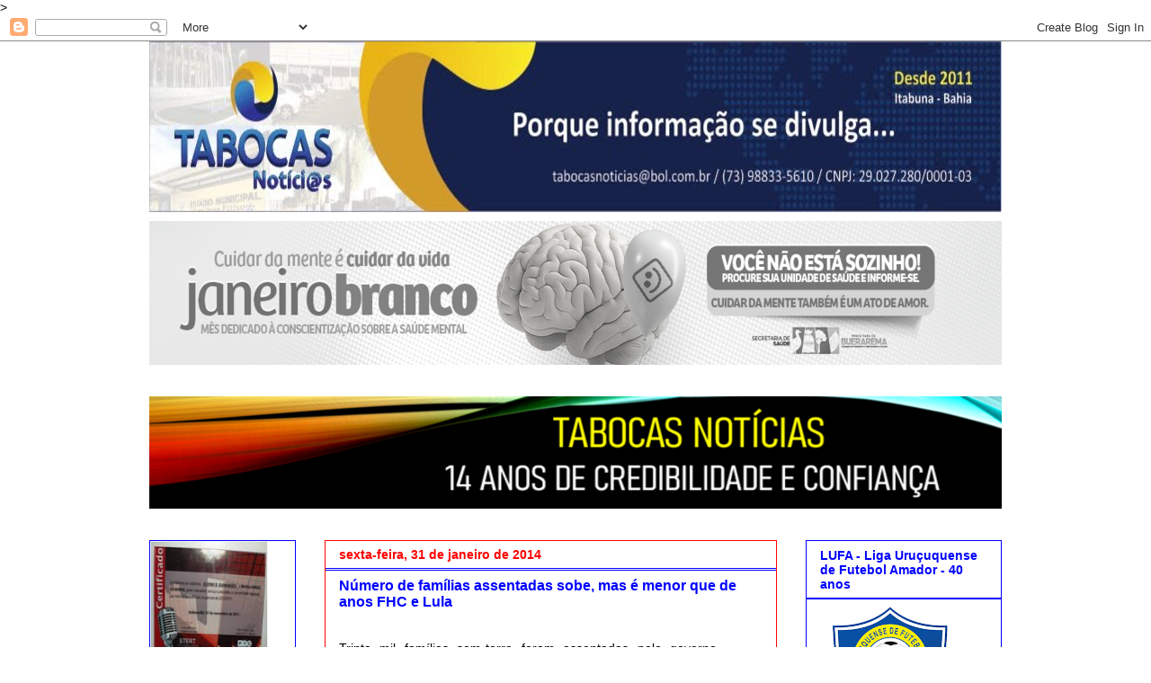

--- FILE ---
content_type: text/html; charset=UTF-8
request_url: https://tabocasnoticias.blogspot.com/2014/01/numero-de-familias-assentadas-sobe-mas.html
body_size: 23957
content:
<!DOCTYPE html>
<html class='v2' dir='ltr' lang='pt-BR' xmlns='http://www.w3.org/1999/xhtml' xmlns:b='http://www.google.com/2005/gml/b' xmlns:data='http://www.google.com/2005/gml/data' xmlns:expr='http://www.google.com/2005/gml/expr'>
 ><head>
<link href='https://www.blogger.com/static/v1/widgets/335934321-css_bundle_v2.css' rel='stylesheet' type='text/css'/>
<meta content='width=1100' name='viewport'/>
<meta content='text/html; charset=UTF-8' http-equiv='Content-Type'/>
<meta content='blogger' name='generator'/>
<link href='https://tabocasnoticias.blogspot.com/favicon.ico' rel='icon' type='image/x-icon'/>
<link href='https://tabocasnoticias.blogspot.com/2014/01/numero-de-familias-assentadas-sobe-mas.html' rel='canonical'/>
<link rel="alternate" type="application/atom+xml" title="TABOCAS NOTICIAS  - Atom" href="https://tabocasnoticias.blogspot.com/feeds/posts/default" />
<link rel="alternate" type="application/rss+xml" title="TABOCAS NOTICIAS  - RSS" href="https://tabocasnoticias.blogspot.com/feeds/posts/default?alt=rss" />
<link rel="service.post" type="application/atom+xml" title="TABOCAS NOTICIAS  - Atom" href="https://www.blogger.com/feeds/5636509812700872223/posts/default" />

<link rel="alternate" type="application/atom+xml" title="TABOCAS NOTICIAS  - Atom" href="https://tabocasnoticias.blogspot.com/feeds/484723274714915094/comments/default" />
<!--Can't find substitution for tag [blog.ieCssRetrofitLinks]-->
<link href='http://cdn.vozdabahia.com.br/listas/posts/102956.jpg?1391116066' rel='image_src'/>
<meta content='https://tabocasnoticias.blogspot.com/2014/01/numero-de-familias-assentadas-sobe-mas.html' property='og:url'/>
<meta content=' Número de famílias assentadas sobe, mas é menor que de anos FHC e Lula' property='og:title'/>
<meta content='   Trinta mil famílias sem-terra foram assentadas pelo governo federal em 2013. O dado, divulgado nesta quinta-feira (30) pelo Instituto Nac...' property='og:description'/>
<meta content='https://lh3.googleusercontent.com/blogger_img_proxy/AEn0k_ugKtkse-PzXurrqCiUCbsfsZuHp644wp7cW4QadsTpJ2yRyBqIJEZWQqE2H5RVDdj3H4GPFf4Oq04Vv-SF4p_h-hiC961BUX_62gFYy-xsoQwJtgzfhkXfA1_nnGgpJIvjjQ=w1200-h630-p-k-no-nu' property='og:image'/>
<title>TABOCAS NOTICIAS :  Número de famílias assentadas sobe, mas é menor que de anos FHC e Lula</title>
<style id='page-skin-1' type='text/css'><!--
/*
-----------------------------------------------
Blogger Template Style
Name:     Awesome Inc.
Designer: Tina Chen
URL:      tinachen.org
----------------------------------------------- */
/* Content
----------------------------------------------- */
body {
font: normal normal 14px Arial, Tahoma, Helvetica, FreeSans, sans-serif;
color: #000000;
background: #ffffff none no-repeat scroll center center;
}
html body .content-outer {
min-width: 0;
max-width: 100%;
width: 100%;
}
a:link {
text-decoration: none;
color: #ff0000;
}
a:visited {
text-decoration: none;
color: #0000ff;
}
a:hover {
text-decoration: underline;
color: #ff0000;
}
.body-fauxcolumn-outer .cap-top {
position: absolute;
z-index: 1;
height: 276px;
width: 100%;
background: transparent none repeat-x scroll top left;
_background-image: none;
}
/* Columns
----------------------------------------------- */
.content-inner {
padding: 0;
}
.header-inner .section {
margin: 0 16px;
}
.tabs-inner .section {
margin: 0 16px;
}
.main-inner {
padding-top: 30px;
}
.main-inner .column-center-inner,
.main-inner .column-left-inner,
.main-inner .column-right-inner {
padding: 0 5px;
}
*+html body .main-inner .column-center-inner {
margin-top: -30px;
}
#layout .main-inner .column-center-inner {
margin-top: 0;
}
/* Header
----------------------------------------------- */
.header-outer {
margin: 0 0 0 0;
background: transparent none repeat scroll 0 0;
}
.Header h1 {
font: normal bold 40px Arial, Tahoma, Helvetica, FreeSans, sans-serif;
color: #000000;
text-shadow: 0 0 -1px #000000;
}
.Header h1 a {
color: #000000;
}
.Header .description {
font: normal normal 14px Arial, Tahoma, Helvetica, FreeSans, sans-serif;
color: #000000;
}
.header-inner .Header .titlewrapper,
.header-inner .Header .descriptionwrapper {
padding-left: 0;
padding-right: 0;
margin-bottom: 0;
}
.header-inner .Header .titlewrapper {
padding-top: 22px;
}
/* Tabs
----------------------------------------------- */
.tabs-outer {
overflow: hidden;
position: relative;
background: #ffffff none repeat scroll 0 0;
}
#layout .tabs-outer {
overflow: visible;
}
.tabs-cap-top, .tabs-cap-bottom {
position: absolute;
width: 100%;
border-top: 1px solid #ffffff;
}
.tabs-cap-bottom {
bottom: 0;
}
.tabs-inner .widget li a {
display: inline-block;
margin: 0;
padding: .6em 1.5em;
font: normal bold 14px 'Times New Roman', Times, FreeSerif, serif;
color: #000000;
border-top: 1px solid #ffffff;
border-bottom: 1px solid #ffffff;
border-left: 1px solid #ffffff;
height: 16px;
line-height: 16px;
}
.tabs-inner .widget li:last-child a {
border-right: 1px solid #ffffff;
}
.tabs-inner .widget li.selected a, .tabs-inner .widget li a:hover {
background: #ffffff none repeat-x scroll 0 -100px;
color: #000000;
}
/* Headings
----------------------------------------------- */
h2 {
font: normal bold 14px Arial, Tahoma, Helvetica, FreeSans, sans-serif;
color: #0000ff;
}
/* Widgets
----------------------------------------------- */
.main-inner .section {
margin: 0 27px;
padding: 0;
}
.main-inner .column-left-outer,
.main-inner .column-right-outer {
margin-top: 0;
}
#layout .main-inner .column-left-outer,
#layout .main-inner .column-right-outer {
margin-top: 0;
}
.main-inner .column-left-inner,
.main-inner .column-right-inner {
background: #ffffff none repeat 0 0;
-moz-box-shadow: 0 0 0 rgba(0, 0, 0, .2);
-webkit-box-shadow: 0 0 0 rgba(0, 0, 0, .2);
-goog-ms-box-shadow: 0 0 0 rgba(0, 0, 0, .2);
box-shadow: 0 0 0 rgba(0, 0, 0, .2);
-moz-border-radius: 0;
-webkit-border-radius: 0;
-goog-ms-border-radius: 0;
border-radius: 0;
}
#layout .main-inner .column-left-inner,
#layout .main-inner .column-right-inner {
margin-top: 0;
}
.sidebar .widget {
font: normal bold 10px Arial, Tahoma, Helvetica, FreeSans, sans-serif;
color: #000000;
}
.sidebar .widget a:link {
color: #000000;
}
.sidebar .widget a:visited {
color: #000000;
}
.sidebar .widget a:hover {
color: #000000;
}
.sidebar .widget h2 {
text-shadow: 0 0 -1px #000000;
}
.main-inner .widget {
background-color: #ffffff;
border: 1px solid #0000ff;
padding: 0 15px 15px;
margin: 20px -16px;
-moz-box-shadow: 0 0 0 rgba(0, 0, 0, .2);
-webkit-box-shadow: 0 0 0 rgba(0, 0, 0, .2);
-goog-ms-box-shadow: 0 0 0 rgba(0, 0, 0, .2);
box-shadow: 0 0 0 rgba(0, 0, 0, .2);
-moz-border-radius: 0;
-webkit-border-radius: 0;
-goog-ms-border-radius: 0;
border-radius: 0;
}
.main-inner .widget h2 {
margin: 0 -15px;
padding: .6em 15px .5em;
border-bottom: 1px solid #0000ff;
}
.footer-inner .widget h2 {
padding: 0 0 .4em;
border-bottom: 1px solid #0000ff;
}
.main-inner .widget h2 + div, .footer-inner .widget h2 + div {
border-top: 1px solid #0000ff;
padding-top: 8px;
}
.main-inner .widget .widget-content {
margin: 0 -15px;
padding: 7px 15px 0;
}
.main-inner .widget ul, .main-inner .widget #ArchiveList ul.flat {
margin: -8px -15px 0;
padding: 0;
list-style: none;
}
.main-inner .widget #ArchiveList {
margin: -8px 0 0;
}
.main-inner .widget ul li, .main-inner .widget #ArchiveList ul.flat li {
padding: .5em 15px;
text-indent: 0;
color: #000000;
border-top: 1px solid #0000ff;
border-bottom: 1px solid #0000ff;
}
.main-inner .widget #ArchiveList ul li {
padding-top: .25em;
padding-bottom: .25em;
}
.main-inner .widget ul li:first-child, .main-inner .widget #ArchiveList ul.flat li:first-child {
border-top: none;
}
.main-inner .widget ul li:last-child, .main-inner .widget #ArchiveList ul.flat li:last-child {
border-bottom: none;
}
.post-body {
position: relative;
}
.main-inner .widget .post-body ul {
padding: 0 2.5em;
margin: .5em 0;
list-style: disc;
}
.main-inner .widget .post-body ul li {
padding: 0.25em 0;
margin-bottom: .25em;
color: #000000;
border: none;
}
.footer-inner .widget ul {
padding: 0;
list-style: none;
}
.widget .zippy {
color: #000000;
}
/* Posts
----------------------------------------------- */
body .main-inner .Blog {
padding: 0;
margin-bottom: 1em;
background-color: transparent;
border: none;
-moz-box-shadow: 0 0 0 rgba(0, 0, 0, 0);
-webkit-box-shadow: 0 0 0 rgba(0, 0, 0, 0);
-goog-ms-box-shadow: 0 0 0 rgba(0, 0, 0, 0);
box-shadow: 0 0 0 rgba(0, 0, 0, 0);
}
.main-inner .section:last-child .Blog:last-child {
padding: 0;
margin-bottom: 1em;
}
.main-inner .widget h2.date-header {
margin: 0 -15px 1px;
padding: 0 0 0 0;
font: normal bold 14px Arial, Tahoma, Helvetica, FreeSans, sans-serif;
color: #ff0000;
background: transparent none no-repeat scroll top left;
border-top: 0 solid #ff0000;
border-bottom: 1px solid #0000ff;
-moz-border-radius-topleft: 0;
-moz-border-radius-topright: 0;
-webkit-border-top-left-radius: 0;
-webkit-border-top-right-radius: 0;
border-top-left-radius: 0;
border-top-right-radius: 0;
position: static;
bottom: 100%;
right: 15px;
text-shadow: 0 0 -1px #000000;
}
.main-inner .widget h2.date-header span {
font: normal bold 14px Arial, Tahoma, Helvetica, FreeSans, sans-serif;
display: block;
padding: .5em 15px;
border-left: 0 solid #ff0000;
border-right: 0 solid #ff0000;
}
.date-outer {
position: relative;
margin: 30px 0 20px;
padding: 0 15px;
background-color: #ffffff;
border: 1px solid #ff0000;
-moz-box-shadow: 0 0 0 rgba(0, 0, 0, .2);
-webkit-box-shadow: 0 0 0 rgba(0, 0, 0, .2);
-goog-ms-box-shadow: 0 0 0 rgba(0, 0, 0, .2);
box-shadow: 0 0 0 rgba(0, 0, 0, .2);
-moz-border-radius: 0;
-webkit-border-radius: 0;
-goog-ms-border-radius: 0;
border-radius: 0;
}
.date-outer:first-child {
margin-top: 0;
}
.date-outer:last-child {
margin-bottom: 20px;
-moz-border-radius-bottomleft: 0;
-moz-border-radius-bottomright: 0;
-webkit-border-bottom-left-radius: 0;
-webkit-border-bottom-right-radius: 0;
-goog-ms-border-bottom-left-radius: 0;
-goog-ms-border-bottom-right-radius: 0;
border-bottom-left-radius: 0;
border-bottom-right-radius: 0;
}
.date-posts {
margin: 0 -15px;
padding: 0 15px;
clear: both;
}
.post-outer, .inline-ad {
border-top: 1px solid #0000ff;
margin: 0 -15px;
padding: 15px 15px;
}
.post-outer {
padding-bottom: 10px;
}
.post-outer:first-child {
padding-top: 0;
border-top: none;
}
.post-outer:last-child, .inline-ad:last-child {
border-bottom: none;
}
.post-body {
position: relative;
}
.post-body img {
padding: 8px;
background: #ffffff;
border: 1px solid #ffffff;
-moz-box-shadow: 0 0 0 rgba(0, 0, 0, .2);
-webkit-box-shadow: 0 0 0 rgba(0, 0, 0, .2);
box-shadow: 0 0 0 rgba(0, 0, 0, .2);
-moz-border-radius: 0;
-webkit-border-radius: 0;
border-radius: 0;
}
h3.post-title, h4 {
font: normal bold 16px Arial, Tahoma, Helvetica, FreeSans, sans-serif;
color: #0000ff;
}
h3.post-title a {
font: normal bold 16px Arial, Tahoma, Helvetica, FreeSans, sans-serif;
color: #0000ff;
}
h3.post-title a:hover {
color: #ff0000;
text-decoration: underline;
}
.post-header {
margin: 0 0 1em;
}
.post-body {
line-height: 1.4;
}
.post-outer h2 {
color: #000000;
}
.post-footer {
margin: 1.5em 0 0;
}
#blog-pager {
padding: 15px;
font-size: 120%;
background-color: #cccccc;
border: 1px solid #0000ff;
-moz-box-shadow: 0 0 0 rgba(0, 0, 0, .2);
-webkit-box-shadow: 0 0 0 rgba(0, 0, 0, .2);
-goog-ms-box-shadow: 0 0 0 rgba(0, 0, 0, .2);
box-shadow: 0 0 0 rgba(0, 0, 0, .2);
-moz-border-radius: 0;
-webkit-border-radius: 0;
-goog-ms-border-radius: 0;
border-radius: 0;
-moz-border-radius-topleft: 0;
-moz-border-radius-topright: 0;
-webkit-border-top-left-radius: 0;
-webkit-border-top-right-radius: 0;
-goog-ms-border-top-left-radius: 0;
-goog-ms-border-top-right-radius: 0;
border-top-left-radius: 0;
border-top-right-radius-topright: 0;
margin-top: 1em;
}
.blog-feeds, .post-feeds {
margin: 1em 0;
text-align: center;
color: #000000;
}
.blog-feeds a, .post-feeds a {
color: #000000;
}
.blog-feeds a:visited, .post-feeds a:visited {
color: #0000ff;
}
.blog-feeds a:hover, .post-feeds a:hover {
color: #ff0000;
}
.post-outer .comments {
margin-top: 2em;
}
/* Comments
----------------------------------------------- */
.comments .comments-content .icon.blog-author {
background-repeat: no-repeat;
background-image: url([data-uri]);
}
.comments .comments-content .loadmore a {
border-top: 1px solid #ffffff;
border-bottom: 1px solid #ffffff;
}
.comments .continue {
border-top: 2px solid #ffffff;
}
/* Footer
----------------------------------------------- */
.footer-outer {
margin: -0 0 -1px;
padding: 0 0 0;
color: #000000;
overflow: hidden;
}
.footer-fauxborder-left {
border-top: 1px solid #0000ff;
background: #ffffff none repeat scroll 0 0;
-moz-box-shadow: 0 0 0 rgba(0, 0, 0, .2);
-webkit-box-shadow: 0 0 0 rgba(0, 0, 0, .2);
-goog-ms-box-shadow: 0 0 0 rgba(0, 0, 0, .2);
box-shadow: 0 0 0 rgba(0, 0, 0, .2);
margin: 0 -0;
}
/* Mobile
----------------------------------------------- */
body.mobile {
background-size: auto;
}
.mobile .body-fauxcolumn-outer {
background: transparent none repeat scroll top left;
}
*+html body.mobile .main-inner .column-center-inner {
margin-top: 0;
}
.mobile .main-inner .widget {
padding: 0 0 15px;
}
.mobile .main-inner .widget h2 + div,
.mobile .footer-inner .widget h2 + div {
border-top: none;
padding-top: 0;
}
.mobile .footer-inner .widget h2 {
padding: 0.5em 0;
border-bottom: none;
}
.mobile .main-inner .widget .widget-content {
margin: 0;
padding: 7px 0 0;
}
.mobile .main-inner .widget ul,
.mobile .main-inner .widget #ArchiveList ul.flat {
margin: 0 -15px 0;
}
.mobile .main-inner .widget h2.date-header {
right: 0;
}
.mobile .date-header span {
padding: 0.4em 0;
}
.mobile .date-outer:first-child {
margin-bottom: 0;
border: 1px solid #ff0000;
-moz-border-radius-topleft: 0;
-moz-border-radius-topright: 0;
-webkit-border-top-left-radius: 0;
-webkit-border-top-right-radius: 0;
-goog-ms-border-top-left-radius: 0;
-goog-ms-border-top-right-radius: 0;
border-top-left-radius: 0;
border-top-right-radius: 0;
}
.mobile .date-outer {
border-color: #ff0000;
border-width: 0 1px 1px;
}
.mobile .date-outer:last-child {
margin-bottom: 0;
}
.mobile .main-inner {
padding: 0;
}
.mobile .header-inner .section {
margin: 0;
}
.mobile .post-outer, .mobile .inline-ad {
padding: 5px 0;
}
.mobile .tabs-inner .section {
margin: 0 10px;
}
.mobile .main-inner .widget h2 {
margin: 0;
padding: 0;
}
.mobile .main-inner .widget h2.date-header span {
padding: 0;
}
.mobile .main-inner .widget .widget-content {
margin: 0;
padding: 7px 0 0;
}
.mobile #blog-pager {
border: 1px solid transparent;
background: #ffffff none repeat scroll 0 0;
}
.mobile .main-inner .column-left-inner,
.mobile .main-inner .column-right-inner {
background: #ffffff none repeat 0 0;
-moz-box-shadow: none;
-webkit-box-shadow: none;
-goog-ms-box-shadow: none;
box-shadow: none;
}
.mobile .date-posts {
margin: 0;
padding: 0;
}
.mobile .footer-fauxborder-left {
margin: 0;
border-top: inherit;
}
.mobile .main-inner .section:last-child .Blog:last-child {
margin-bottom: 0;
}
.mobile-index-contents {
color: #000000;
}
.mobile .mobile-link-button {
background: #ff0000 none repeat scroll 0 0;
}
.mobile-link-button a:link, .mobile-link-button a:visited {
color: #ffffff;
}
.mobile .tabs-inner .PageList .widget-content {
background: transparent;
border-top: 1px solid;
border-color: #ffffff;
color: #000000;
}
.mobile .tabs-inner .PageList .widget-content .pagelist-arrow {
border-left: 1px solid #ffffff;
}

--></style>
<style id='template-skin-1' type='text/css'><!--
body {
min-width: 980px;
}
.content-outer, .content-fauxcolumn-outer, .region-inner {
min-width: 980px;
max-width: 980px;
_width: 980px;
}
.main-inner .columns {
padding-left: 195px;
padding-right: 250px;
}
.main-inner .fauxcolumn-center-outer {
left: 195px;
right: 250px;
/* IE6 does not respect left and right together */
_width: expression(this.parentNode.offsetWidth -
parseInt("195px") -
parseInt("250px") + 'px');
}
.main-inner .fauxcolumn-left-outer {
width: 195px;
}
.main-inner .fauxcolumn-right-outer {
width: 250px;
}
.main-inner .column-left-outer {
width: 195px;
right: 100%;
margin-left: -195px;
}
.main-inner .column-right-outer {
width: 250px;
margin-right: -250px;
}
#layout {
min-width: 0;
}
#layout .content-outer {
min-width: 0;
width: 800px;
}
#layout .region-inner {
min-width: 0;
width: auto;
}
body#layout div.add_widget {
padding: 8px;
}
body#layout div.add_widget a {
margin-left: 32px;
}
--></style>
<link href='https://www.blogger.com/dyn-css/authorization.css?targetBlogID=5636509812700872223&amp;zx=b51e499f-d074-4314-b7cf-bf68288918d8' media='none' onload='if(media!=&#39;all&#39;)media=&#39;all&#39;' rel='stylesheet'/><noscript><link href='https://www.blogger.com/dyn-css/authorization.css?targetBlogID=5636509812700872223&amp;zx=b51e499f-d074-4314-b7cf-bf68288918d8' rel='stylesheet'/></noscript>
<meta name='google-adsense-platform-account' content='ca-host-pub-1556223355139109'/>
<meta name='google-adsense-platform-domain' content='blogspot.com'/>

<!-- data-ad-client=ca-pub-6530037727721736 -->

</head>
<body class='loading variant-dark'>
<div class='navbar section' id='navbar' name='Navbar'><div class='widget Navbar' data-version='1' id='Navbar1'><script type="text/javascript">
    function setAttributeOnload(object, attribute, val) {
      if(window.addEventListener) {
        window.addEventListener('load',
          function(){ object[attribute] = val; }, false);
      } else {
        window.attachEvent('onload', function(){ object[attribute] = val; });
      }
    }
  </script>
<div id="navbar-iframe-container"></div>
<script type="text/javascript" src="https://apis.google.com/js/platform.js"></script>
<script type="text/javascript">
      gapi.load("gapi.iframes:gapi.iframes.style.bubble", function() {
        if (gapi.iframes && gapi.iframes.getContext) {
          gapi.iframes.getContext().openChild({
              url: 'https://www.blogger.com/navbar/5636509812700872223?po\x3d484723274714915094\x26origin\x3dhttps://tabocasnoticias.blogspot.com',
              where: document.getElementById("navbar-iframe-container"),
              id: "navbar-iframe"
          });
        }
      });
    </script><script type="text/javascript">
(function() {
var script = document.createElement('script');
script.type = 'text/javascript';
script.src = '//pagead2.googlesyndication.com/pagead/js/google_top_exp.js';
var head = document.getElementsByTagName('head')[0];
if (head) {
head.appendChild(script);
}})();
</script>
</div></div>
<div class='body-fauxcolumns'>
<div class='fauxcolumn-outer body-fauxcolumn-outer'>
<div class='cap-top'>
<div class='cap-left'></div>
<div class='cap-right'></div>
</div>
<div class='fauxborder-left'>
<div class='fauxborder-right'></div>
<div class='fauxcolumn-inner'>
</div>
</div>
<div class='cap-bottom'>
<div class='cap-left'></div>
<div class='cap-right'></div>
</div>
</div>
</div>
<div class='content'>
<div class='content-fauxcolumns'>
<div class='fauxcolumn-outer content-fauxcolumn-outer'>
<div class='cap-top'>
<div class='cap-left'></div>
<div class='cap-right'></div>
</div>
<div class='fauxborder-left'>
<div class='fauxborder-right'></div>
<div class='fauxcolumn-inner'>
</div>
</div>
<div class='cap-bottom'>
<div class='cap-left'></div>
<div class='cap-right'></div>
</div>
</div>
</div>
<div class='content-outer'>
<div class='content-cap-top cap-top'>
<div class='cap-left'></div>
<div class='cap-right'></div>
</div>
<div class='fauxborder-left content-fauxborder-left'>
<div class='fauxborder-right content-fauxborder-right'></div>
<div class='content-inner'>
<header>
<div class='header-outer'>
<div class='header-cap-top cap-top'>
<div class='cap-left'></div>
<div class='cap-right'></div>
</div>
<div class='fauxborder-left header-fauxborder-left'>
<div class='fauxborder-right header-fauxborder-right'></div>
<div class='region-inner header-inner'>
<div class='header section' id='header' name='Cabeçalho'><div class='widget Header' data-version='1' id='Header1'>
<div id='header-inner'>
<a href='https://tabocasnoticias.blogspot.com/' style='display: block'>
<img alt='TABOCAS NOTICIAS ' height='190px; ' id='Header1_headerimg' src='https://blogger.googleusercontent.com/img/a/AVvXsEi2QkrAmzD7k3s_gMO-LqBZ6iLM9bylxNwIjW5eTVRT8_XEzf0vrcjBvbTGPNXyV8LhZGmkRYFyveG5im4ReXKoortkAJyXWvfl-gFSX5mDfQn9ix7GzUpvKXKMeFARLRgz5UydwoUE7dDIrdlMB9KE5fvHLzBqhFw12IzkKl5eYwiMXxno3qYf-5QjjuE=s948' style='display: block' width='948px; '/>
</a>
<div class='descriptionwrapper'>
<p class='description'><span>
</span></p>
</div>
</div>
</div></div>
</div>
</div>
<div class='header-cap-bottom cap-bottom'>
<div class='cap-left'></div>
<div class='cap-right'></div>
</div>
</div>
</header>
<div class='tabs-outer'>
<div class='tabs-cap-top cap-top'>
<div class='cap-left'></div>
<div class='cap-right'></div>
</div>
<div class='fauxborder-left tabs-fauxborder-left'>
<div class='fauxborder-right tabs-fauxborder-right'></div>
<div class='region-inner tabs-inner'>
<div class='tabs section' id='crosscol' name='Entre colunas'><div class='widget Image' data-version='1' id='Image3'>
<h2>.</h2>
<div class='widget-content'>
<img alt='.' height='160' id='Image3_img' src='https://blogger.googleusercontent.com/img/a/AVvXsEh1z_aAw3dZgD3FbbQY9Z2V9-XBiK_UuJYIwas1OUBomoot4NnHrgzkiO76_tMa8EMh8yhuOH3KqKVairHnMOT-4qp7S0pXBJgo2HhRMiDDu4l9rxHdk5HLdbFevQFkvwQwwrdiYPGw_nYowpZlc4aRfFBLs5egbphxj_uO65oYG6hE2ZYaIEnhWDlhKGc=s948' width='948'/>
<br/>
</div>
<div class='clear'></div>
</div></div>
<div class='tabs section' id='crosscol-overflow' name='Cross-Column 2'><div class='widget Image' data-version='1' id='Image18'>
<div class='widget-content'>
<img alt='' height='125' id='Image18_img' src='https://blogger.googleusercontent.com/img/a/AVvXsEg93hpvc-_TbzK-ahVYGS7t_1_967faGYVWBTahsbRe_pejUEAfBIUUn4pZzRneDmzh5aim-Iceby7FsZKmpb6AVT2-omy9yO8Rm7zhAZrdxKuQaNdWCKcAVhBWINJ8AkkyE0_CSJc3-r7qeQidupnxjKJhAhDd2p5bD2RVvB-QmBXnudlz6Z4ok38v_8o=s948' width='948'/>
<br/>
</div>
<div class='clear'></div>
</div></div>
</div>
</div>
<div class='tabs-cap-bottom cap-bottom'>
<div class='cap-left'></div>
<div class='cap-right'></div>
</div>
</div>
<div class='main-outer'>
<div class='main-cap-top cap-top'>
<div class='cap-left'></div>
<div class='cap-right'></div>
</div>
<div class='fauxborder-left main-fauxborder-left'>
<div class='fauxborder-right main-fauxborder-right'></div>
<div class='region-inner main-inner'>
<div class='columns fauxcolumns'>
<div class='fauxcolumn-outer fauxcolumn-center-outer'>
<div class='cap-top'>
<div class='cap-left'></div>
<div class='cap-right'></div>
</div>
<div class='fauxborder-left'>
<div class='fauxborder-right'></div>
<div class='fauxcolumn-inner'>
</div>
</div>
<div class='cap-bottom'>
<div class='cap-left'></div>
<div class='cap-right'></div>
</div>
</div>
<div class='fauxcolumn-outer fauxcolumn-left-outer'>
<div class='cap-top'>
<div class='cap-left'></div>
<div class='cap-right'></div>
</div>
<div class='fauxborder-left'>
<div class='fauxborder-right'></div>
<div class='fauxcolumn-inner'>
</div>
</div>
<div class='cap-bottom'>
<div class='cap-left'></div>
<div class='cap-right'></div>
</div>
</div>
<div class='fauxcolumn-outer fauxcolumn-right-outer'>
<div class='cap-top'>
<div class='cap-left'></div>
<div class='cap-right'></div>
</div>
<div class='fauxborder-left'>
<div class='fauxborder-right'></div>
<div class='fauxcolumn-inner'>
</div>
</div>
<div class='cap-bottom'>
<div class='cap-left'></div>
<div class='cap-right'></div>
</div>
</div>
<!-- corrects IE6 width calculation -->
<div class='columns-inner'>
<div class='column-center-outer'>
<div class='column-center-inner'>
<div class='main section' id='main' name='Principal'><div class='widget Blog' data-version='1' id='Blog1'>
<div class='blog-posts hfeed'>

          <div class="date-outer">
        
<h2 class='date-header'><span>sexta-feira, 31 de janeiro de 2014</span></h2>

          <div class="date-posts">
        
<div class='post-outer'>
<div class='post hentry uncustomized-post-template' itemprop='blogPost' itemscope='itemscope' itemtype='http://schema.org/BlogPosting'>
<meta content='http://cdn.vozdabahia.com.br/listas/posts/102956.jpg?1391116066' itemprop='image_url'/>
<meta content='5636509812700872223' itemprop='blogId'/>
<meta content='484723274714915094' itemprop='postId'/>
<a name='484723274714915094'></a>
<h3 class='post-title entry-title' itemprop='name'>
 Número de famílias assentadas sobe, mas é menor que de anos FHC e Lula
</h3>
<div class='post-header'>
<div class='post-header-line-1'></div>
</div>
<div class='post-body entry-content' id='post-body-484723274714915094' itemprop='description articleBody'>
<div dir="ltr" style="text-align: left;" trbidi="on">
<br />
<div style="text-align: justify;">
<a href="http://www.vozdabahia.com.br/index/blog/id-102956/numero_de_familias_assentadas_sobe__mas_e_menor_que_de_anos_fhc_e_lula" style="clear: right; float: right; margin-bottom: 1em; margin-left: 1em; text-align: justify;"><img src="https://lh3.googleusercontent.com/blogger_img_proxy/AEn0k_ugKtkse-PzXurrqCiUCbsfsZuHp644wp7cW4QadsTpJ2yRyBqIJEZWQqE2H5RVDdj3H4GPFf4Oq04Vv-SF4p_h-hiC961BUX_62gFYy-xsoQwJtgzfhkXfA1_nnGgpJIvjjQ=s0-d" style="border: 0px solid rgb(204, 204, 204); margin: 0px 5px 5px 0px; width: 200px;"></a>Trinta mil famílias sem-terra foram assentadas pelo governo federal em 2013. O dado, divulgado nesta quinta-feira (30) pelo Instituto Nacional de Colonização e Reforma Agrária (Incra), é 31% maior que o registrado em 2012 e superior ao primeiro ano da gestão Dilma Rousseff. Apesar disso, o número ainda é menor que os compilados entre 1995 e 2010, anos dos governos Fernando Henrique Cardoso e Luiz Inácio Lula da Silva. O ápice de famílias assentadas ocorreu no ano de 2006, quando 136 mil famílias receberam um lote. Já o total de área incorporada para a reforma agrária é o menor já registrado. Foram 315 mil hectares de terra, bem abaixo dos 9,2 milhões de 2006. O primeiro anúncio de desapropriação de terras no ano passado só ocorreu em outubro, com 21 estados contemplados. No início de 2013, a presidente prometeu acelerar a reforma agrária no país. Em contrapartida,  pediu que os agricultores se cadastrassem para receber os benefícios sociais do governo federal. (G1)</div>
</div>
<div style='clear: both;'></div>
</div>
<div class='post-footer'>
<div class='post-footer-line post-footer-line-1'>
<span class='post-author vcard'>
Postado por
<span class='fn' itemprop='author' itemscope='itemscope' itemtype='http://schema.org/Person'>
<meta content='https://www.blogger.com/profile/09969038363983230907' itemprop='url'/>
<a class='g-profile' href='https://www.blogger.com/profile/09969038363983230907' rel='author' title='author profile'>
<span itemprop='name'>Tabocas Notícias - Itabuna-Bahia</span>
</a>
</span>
</span>
<span class='post-timestamp'>
às
<meta content='https://tabocasnoticias.blogspot.com/2014/01/numero-de-familias-assentadas-sobe-mas.html' itemprop='url'/>
<a class='timestamp-link' href='https://tabocasnoticias.blogspot.com/2014/01/numero-de-familias-assentadas-sobe-mas.html' rel='bookmark' title='permanent link'><abbr class='published' itemprop='datePublished' title='2014-01-31T03:00:00-03:00'>sexta-feira, janeiro 31, 2014</abbr></a>
</span>
<span class='post-comment-link'>
</span>
<span class='post-icons'>
<span class='item-control blog-admin pid-1142723644'>
<a href='https://www.blogger.com/post-edit.g?blogID=5636509812700872223&postID=484723274714915094&from=pencil' title='Editar post'>
<img alt='' class='icon-action' height='18' src='https://resources.blogblog.com/img/icon18_edit_allbkg.gif' width='18'/>
</a>
</span>
</span>
<div class='post-share-buttons goog-inline-block'>
<a class='goog-inline-block share-button sb-email' href='https://www.blogger.com/share-post.g?blogID=5636509812700872223&postID=484723274714915094&target=email' target='_blank' title='Enviar por e-mail'><span class='share-button-link-text'>Enviar por e-mail</span></a><a class='goog-inline-block share-button sb-blog' href='https://www.blogger.com/share-post.g?blogID=5636509812700872223&postID=484723274714915094&target=blog' onclick='window.open(this.href, "_blank", "height=270,width=475"); return false;' target='_blank' title='Postar no blog!'><span class='share-button-link-text'>Postar no blog!</span></a><a class='goog-inline-block share-button sb-twitter' href='https://www.blogger.com/share-post.g?blogID=5636509812700872223&postID=484723274714915094&target=twitter' target='_blank' title='Compartilhar no X'><span class='share-button-link-text'>Compartilhar no X</span></a><a class='goog-inline-block share-button sb-facebook' href='https://www.blogger.com/share-post.g?blogID=5636509812700872223&postID=484723274714915094&target=facebook' onclick='window.open(this.href, "_blank", "height=430,width=640"); return false;' target='_blank' title='Compartilhar no Facebook'><span class='share-button-link-text'>Compartilhar no Facebook</span></a><a class='goog-inline-block share-button sb-pinterest' href='https://www.blogger.com/share-post.g?blogID=5636509812700872223&postID=484723274714915094&target=pinterest' target='_blank' title='Compartilhar com o Pinterest'><span class='share-button-link-text'>Compartilhar com o Pinterest</span></a>
</div>
</div>
<div class='post-footer-line post-footer-line-2'>
<span class='post-labels'>
</span>
</div>
<div class='post-footer-line post-footer-line-3'>
<span class='post-location'>
</span>
</div>
</div>
</div>
<div class='comments' id='comments'>
<a name='comments'></a>
<h4>Nenhum comentário:</h4>
<div id='Blog1_comments-block-wrapper'>
<dl class='avatar-comment-indent' id='comments-block'>
</dl>
</div>
<p class='comment-footer'>
<div class='comment-form'>
<a name='comment-form'></a>
<h4 id='comment-post-message'>Postar um comentário</h4>
<p>
</p>
<a href='https://www.blogger.com/comment/frame/5636509812700872223?po=484723274714915094&hl=pt-BR&saa=85391&origin=https://tabocasnoticias.blogspot.com' id='comment-editor-src'></a>
<iframe allowtransparency='true' class='blogger-iframe-colorize blogger-comment-from-post' frameborder='0' height='410px' id='comment-editor' name='comment-editor' src='' width='100%'></iframe>
<script src='https://www.blogger.com/static/v1/jsbin/1345082660-comment_from_post_iframe.js' type='text/javascript'></script>
<script type='text/javascript'>
      BLOG_CMT_createIframe('https://www.blogger.com/rpc_relay.html');
    </script>
</div>
</p>
</div>
</div>

        </div></div>
      
</div>
<div class='blog-pager' id='blog-pager'>
<span id='blog-pager-newer-link'>
<a class='blog-pager-newer-link' href='https://tabocasnoticias.blogspot.com/2014/01/recolhimento-do-fgts-de-domesticos-fica.html' id='Blog1_blog-pager-newer-link' title='Postagem mais recente'>Postagem mais recente</a>
</span>
<span id='blog-pager-older-link'>
<a class='blog-pager-older-link' href='https://tabocasnoticias.blogspot.com/2014/01/despesas-do-governo-sobem-mais-do-que.html' id='Blog1_blog-pager-older-link' title='Postagem mais antiga'>Postagem mais antiga</a>
</span>
<a class='home-link' href='https://tabocasnoticias.blogspot.com/'>Página inicial</a>
</div>
<div class='clear'></div>
<div class='post-feeds'>
<div class='feed-links'>
Assinar:
<a class='feed-link' href='https://tabocasnoticias.blogspot.com/feeds/484723274714915094/comments/default' target='_blank' type='application/atom+xml'>Postar comentários (Atom)</a>
</div>
</div>
</div></div>
</div>
</div>
<div class='column-left-outer'>
<div class='column-left-inner'>
<aside>
<div class='sidebar section' id='sidebar-left-1'><div class='widget Image' data-version='1' id='Image7'>
<div class='widget-content'>
<img alt='' height='156' id='Image7_img' src='https://blogger.googleusercontent.com/img/b/R29vZ2xl/AVvXsEgGvGtEqdwYDiLTyrK1ixScd_ZsQ4m-NOjgIaRgvwOagBfcMyLoeLA5s6EBlNYP6BD7NpkCg66HqtKfmv7ffxKN0VcVFrQs75A5JlnMUme66HwkSTW7XfqmzNEjggQW9zWLAtnhivUEE2Q/s156/Imagem1.jpg' width='156'/>
<br/>
</div>
<div class='clear'></div>
</div><div class='widget Image' data-version='1' id='Image15'>
<h2>Parceiro do Tabocas</h2>
<div class='widget-content'>
<img alt='Parceiro do Tabocas' height='42' id='Image15_img' src='https://blogger.googleusercontent.com/img/a/AVvXsEjI00wgG8ivmkxhEXSNt5Cxm5xUUNdf6mgjfamUWfmLsznaMiao2yB80ghxzfM5Dzu1vVnw3SqIGhX62nuwkLDgiHjabZm5-OxFqVqm1ogr6ShzDzR0VYnitKjIn-VUaCsW9uFjz3FXrE9ViDG7IKuig9LIk2Zzx8-KfKarifOB25yHEDJ1CFEpZ4hT=s156' width='156'/>
<br/>
</div>
<div class='clear'></div>
</div><div class='widget Image' data-version='1' id='Image20'>
<h2>Acesse também o Blog do Edson Alves (Delmiro Gouveia/AL)</h2>
<div class='widget-content'>
<a href='http://http://blogdoedsonalves.blogspot.com/'>
<img alt='Acesse também o Blog do Edson Alves (Delmiro Gouveia/AL)' height='46' id='Image20_img' src='https://blogger.googleusercontent.com/img/b/R29vZ2xl/AVvXsEh8OM3gjUH1X9mEdztaq5jHx1EsL0mNRHXG42Ptux4BJVkhbw2AOQ1cORf1VhdNJQjGIb3SyCKUxc8XcKVPtpoo_kmGMF8vvn58MI5a3dfz91nAojeUrmU64omq2phL_f1hrHszoyA7eq4/s176/EDSON+ALVES.png' width='176'/>
</a>
<br/>
<span class='caption'>Parceiro do Tabocas Noticias</span>
</div>
<div class='clear'></div>
</div><div class='widget Image' data-version='1' id='Image24'>
<h2>14 - FEVEREIRO DE 2004</h2>
<div class='widget-content'>
<img alt='14 - FEVEREIRO DE 2004' height='226' id='Image24_img' src='https://blogger.googleusercontent.com/img/b/R29vZ2xl/AVvXsEgtlqiudKAF2XJVJDsWei0wET3sOFCD1WH6GiLnAnnKTfTZp8SgaNDF74rZfy5uIn8cC7Qoh_0xg2_X060UNa8zZyKXlx6DDipjpxNY77Hps-cdnGhgSZoNxTCXc_ifnpaaSQ1CI6ePzSqz/s1600/NY.png' width='176'/>
<br/>
</div>
<div class='clear'></div>
</div><div class='widget Image' data-version='1' id='Image2'>
<h2>PREVINA-SE !!!</h2>
<div class='widget-content'>
<img alt='PREVINA-SE !!!' height='106' id='Image2_img' src='https://blogger.googleusercontent.com/img/b/R29vZ2xl/AVvXsEhhFiO6wt8dBDUefEYNH4B3GGAzwE7-kBdG699KNPG50MjNTxHWnx_dmTi3nvNoydn0ZoU1Nk534jvNfqokmWKWpzH0t3kEG2UVS0DBeVU9QWleCQXm3bLH8K6-WVTpBrFKRaTjM-VMIac1/s1600/Camisinha.png' width='176'/>
<br/>
</div>
<div class='clear'></div>
</div><div class='widget Image' data-version='1' id='Image26'>
<h2>Vamos zerar o Zika</h2>
<div class='widget-content'>
<img alt='Vamos zerar o Zika' height='143' id='Image26_img' src='https://blogger.googleusercontent.com/img/b/R29vZ2xl/AVvXsEhiY4S6Osfmt95InxCe53aIUj7pItf9Jht-Xnze13Wz6rRLE-72DpbGTfap_qM96NlmQUWZVTNKBR0eYT5ExbUcPHiSA31LGReZuGg7J6-K-RkFdULmDoKUe6mSK9EuUrP3QOyCl2AKK3u3/s176/zika.jpg' width='176'/>
<br/>
</div>
<div class='clear'></div>
</div><div class='widget LinkList' data-version='1' id='LinkList1'>
<h2>Leia também:</h2>
<div class='widget-content'>
<ul>
<li><a href='http://www.emvalenca.com/'>www.emvalenca.com</a></li>
</ul>
<div class='clear'></div>
</div>
</div><div class='widget Image' data-version='1' id='Image11'>
<h2>*   JÚLIO NASCIMENTO   *</h2>
<div class='widget-content'>
<img alt='*   JÚLIO NASCIMENTO   *' height='379' id='Image11_img' src='https://blogger.googleusercontent.com/img/b/R29vZ2xl/AVvXsEjp7-g9P5AuRc6xpjQ80yRcE9YwU6INigopPLVcQwD4UJPZc2xwgOAsUNHpYCK739kC3JbOluTqErVtiiE3TY53J5SxFJX6C6bvjnDHMLlHKkKMdttIg1pAZfKGP9ap_w4Jb_kSFN70Hmo/s1600/JULIO+NASCIMENTO.png' width='232'/>
<br/>
</div>
<div class='clear'></div>
</div><div class='widget Text' data-version='1' id='Text1'>
<h2 class='title'>Prezado Leitor:</h2>
<div class='widget-content'>
Agora você pode participar ativamente do nosso blog, envie sua sugestão, crítica, notícia, e o que venha enriquecer ainda mais o Tabocasnoticias.....envie para: <a href="mailto:tabocasnoticias@bol.com.br">tabocasnoticias@bol.com.br</a>. Participe! Aqui você também é notícia.
<br/>
<br/>
</div>
<div class='clear'></div>
</div><div class='widget Image' data-version='1' id='Image12'>
<div class='widget-content'>
<img alt='' height='92' id='Image12_img' src='https://blogger.googleusercontent.com/img/b/R29vZ2xl/AVvXsEhCJfzwK9JLbgt6xoONrmwVh3Lyb0yazEYFV0ZQkh4yeCIkG_TEPJaRPnbF6dLloC5ZKuWx-ykejgG0i_kLY5UhCYT-RdDANu3AApTsis3zntg2Xe_x6QzpBX7hQ1HpuSYFjoLJx_RwoIwt/s230/ui.png' width='185'/>
<br/>
</div>
<div class='clear'></div>
</div><div class='widget PopularPosts' data-version='1' id='PopularPosts1'>
<h2>10 mais acessadas do Tabocas</h2>
<div class='widget-content popular-posts'>
<ul>
<li>
<a href='https://tabocasnoticias.blogspot.com/2012/12/sandy-nua-fotos-da-cantora-vazaram-na.html'>SANDY NUA ! Fotos da Cantora vazaram na net !</a>
</li>
<li>
<a href='https://tabocasnoticias.blogspot.com/2013/02/pai-de-santo-fala-o-que-acontece-com.html'>Pai de Santo fala o que acontece com quem chuta ou consome as oferendas da &#8220;macumba&#8221;</a>
</li>
<li>
<a href='https://tabocasnoticias.blogspot.com/2011/12/mae-descobre-ter-feito-sexo-com-o-filho.html'>Mãe descobre ter feito sexo com o filho depois de aventura erótica</a>
</li>
<li>
<a href='https://tabocasnoticias.blogspot.com/2014/11/vaza-video-intimo-de-bailarina-do.html'>Vaza vídeo íntimo de bailarina do Faustão com 3 homens casados</a>
</li>
<li>
<a href='https://tabocasnoticias.blogspot.com/2012/06/mulher-melancia-lanca-hit-eu-quero-ti.html'>Mulher Melancia lança hit: &#8216;Eu quero ti, eu quero dá&#8217;</a>
</li>
<li>
<a href='https://tabocasnoticias.blogspot.com/2015/05/cantora-gospel-faz-self-transando-com.html'>Cantora gospel faz Self transando com pastor da Assembléia</a>
</li>
<li>
<a href='https://tabocasnoticias.blogspot.com/2015/04/empresario-mata-amanda-bueno-ex.html'>Empresário mata Amanda Bueno, ex-dançarina da Jaula das Gostozudas</a>
</li>
<li>
<a href='https://tabocasnoticias.blogspot.com/2014/07/menino-de-11-anos-atacado-por-tigre-em.html'>Menino de 11 anos atacado por tigre em zoológico no Paraná tem braço amputado</a>
</li>
<li>
<a href='https://tabocasnoticias.blogspot.com/2014/01/participante-do-bb14-faz-videos.html'>Participante do 'BB14' faz vídeos eróticos por R$ 60 na internet</a>
</li>
</ul>
<div class='clear'></div>
</div>
</div><div class='widget Stats' data-version='1' id='Stats1'>
<h2>Com você desde 21 de Julho de 2011</h2>
<div class='widget-content'>
<div id='Stats1_content' style='display: none;'>
<span class='counter-wrapper graph-counter-wrapper' id='Stats1_totalCount'>
</span>
<div class='clear'></div>
</div>
</div>
</div><div class='widget Image' data-version='1' id='Image10'>
<div class='widget-content'>
<img alt='' height='100' id='Image10_img' src='https://blogger.googleusercontent.com/img/a/AVvXsEhJ_i3jv77B3RDaTpVWaxgEPEyXBOmmMJWXcZBcXciri0g4Q8EGs-Db8tO5pSiB1vO1DpgLxCGXH0o9EUAPuSEQlqDZtFMqI-pL4eyOkuIPdTCHdC_KTZHuMf_xjW9mQAfo7cQbwo7SIjJ5wjC1xCNZmD0OxFF4O3kDrlVcODsQRE0N65Rwuf9aZdLg9ME=s156' width='156'/>
<br/>
</div>
<div class='clear'></div>
</div></div>
</aside>
</div>
</div>
<div class='column-right-outer'>
<div class='column-right-inner'>
<aside>
<div class='sidebar section' id='sidebar-right-1'><div class='widget Image' data-version='1' id='Image13'>
<h2>LUFA - Liga Uruçuquense de Futebol Amador - 40 anos</h2>
<div class='widget-content'>
<img alt='LUFA - Liga Uruçuquense de Futebol Amador - 40 anos' height='175' id='Image13_img' src='https://blogger.googleusercontent.com/img/a/AVvXsEiIKSsYeYeJxCjHBBCAMGGl79Yb_nuA6nxk0NBNwD9vUVB3-_p2hyoHx9CSgSv4MpmpUojSIkW3i7sI2OVFvwAmVtf1pp5GtU3zLhZIbapOj8j9_T__f-wxlM13pXpDmmwUR2vrt5aWRCJRwv1c7DxFfLNNky8neKSrC_2tFCOq3XxNdnI_MzGXxAMspzo=s186' width='186'/>
<br/>
<span class='caption'>PRESIDENTE: Carlos Alberto - BEBETO</span>
</div>
<div class='clear'></div>
</div><div class='widget Image' data-version='1' id='Image8'>
<div class='widget-content'>
<img alt='' height='120' id='Image8_img' src='https://blogger.googleusercontent.com/img/a/AVvXsEi4iL0UYqssAW3kinEWiQVhAy-2WtcHX60IgETZWuO0ePNnV9HOCijZBzBfHBxbT-tvfLGa5F2BYbltr6ZdxeUr0FyBfmqYGTcc-VFwoNjB4edBA1tFP4wIOEoGBieNKAKqLy9KbR_G6P3pKiVhik8sNxrkoFgMvsjgWOeb0Um-ZxS-NoQZK2i8xcmPtFY=s186' width='186'/>
<br/>
</div>
<div class='clear'></div>
</div><div class='widget Image' data-version='1' id='Image4'>
<h2>Colabore com o Blog-Site Tabocas Noticias</h2>
<div class='widget-content'>
<img alt='Colabore com o Blog-Site Tabocas Noticias' height='283' id='Image4_img' src='https://blogger.googleusercontent.com/img/a/AVvXsEgvFDNQmmwW8hrnyYvjeZA6hTQQECDbnNTwaCOALPLrrXSOPOwBcT3pZphKYlk91BSGWyLX7w8BuqI1xcZXz0r8ngwT-P4CLWIYz3BLNnU_U_ejLT1Q5uSuBSTlfe81MBk38O1TBlCyYcjVdXaklEtOSWjzIaqU-SisnJNHaB4DFMZy6FY8D9ZJDcUKiQ0=s283' width='196'/>
<br/>
<span class='caption'>Desde 21 de julho de 2011 dedicamos muito tempo e esforço para produzir e reproduzir notícias com qualidade e credibilidade. Colabore com a gente e nos ajude a continuar com este trabalho. Faça uma doação, qualquer valor é bem vindo. Pode ser via pix, em nome de Blog-Site Tabocas Noticias.</span>
</div>
<div class='clear'></div>
</div><div class='widget Image' data-version='1' id='Image6'>
<div class='widget-content'>
<img alt='' height='373' id='Image6_img' src='https://blogger.googleusercontent.com/img/b/R29vZ2xl/AVvXsEjjTHxHHy4pA-LVHv2_DLyH8SpRCyU1aBEzBwPIwmSOBdqFLUqdn9BxWFLIIl2Yrm3FTX-rkObKzWaORGtGRgSY252y0Xa-Y2yy6WkClBiI4ivgrsRj5U4Hi8hs4hN-w3QJnO98OOvMUwY/s373/larajapreto.png' width='262'/>
<br/>
</div>
<div class='clear'></div>
</div><div class='widget Image' data-version='1' id='Image28'>
<div class='widget-content'>
<img alt='' height='221' id='Image28_img' src='https://blogger.googleusercontent.com/img/b/R29vZ2xl/AVvXsEgdbP4fo35Eyf0XZoOh8gqu7nDYzug6XMWJkY4_IXuKlEoN_ZI5LovsX0crnBnSzz3JX8EmZuKDUCCT3zkVs3HF1czRJBAXTaTrrC9fEcGtkKZnM6b7vmLOF1exOfOSBFD9tfmXvhYL-oc/s1600/tabocas+noticias.png' width='262'/>
<br/>
</div>
<div class='clear'></div>
</div><div class='widget Text' data-version='1' id='Text2'>
<div class='widget-content'>
CASO ALGUÉM OU ÓRGÃO DE IMPRENSA SINTAM-SE PREJUDICADOS POR PUBLICAÇÕES NESTE CANAL, NOS ENVIE UM EMAIL QUE REMOVEREMOS O CONTEÚDO IMEDIATAMENTE.
</div>
<div class='clear'></div>
</div><div class='widget Image' data-version='1' id='Image9'>
<h2>***  TEATRO MUNICIPAL  ***</h2>
<div class='widget-content'>
<img alt='***  TEATRO MUNICIPAL  ***' height='147' id='Image9_img' src='https://blogger.googleusercontent.com/img/b/R29vZ2xl/AVvXsEiYTDJVsrqtcwN6qvdQSD9vM7z_SwUyBp_RNFIGdknvjUDFvydE7dP_usSc7zCmzKU1hnMJwFjwCn-xw7JSwoG9u6S2fgm8OO58h3biC5J8q1CZ4h3hylwM-7dWKDPGRNJphkTFfGYsQNY/s1600/TE.png' width='262'/>
<br/>
<span class='caption'>CANDINHA DÓRIA / ITABUNA - BA</span>
</div>
<div class='clear'></div>
</div><div class='widget Image' data-version='1' id='Image5'>
<h2>CERVEJA &amp; CIA</h2>
<div class='widget-content'>
<img alt='CERVEJA &amp; CIA' height='177' id='Image5_img' src='https://blogger.googleusercontent.com/img/b/R29vZ2xl/AVvXsEh5labmCBJemBQH6bdYADoM8DI1AWOFZ68nqK3rGpgw6EvPj_qiVKPGvq8GQc5uRfU7W_3rx-Nggf_ocEc_PXAUpIWVlXIybBLQNpPa1OQFtGRE7vaC2JhXNclr-n0N6A3Hl0nGo7sK64In/s206/CERV+CIA.png' width='206'/>
<br/>
</div>
<div class='clear'></div>
</div><div class='widget HTML' data-version='1' id='HTML3'>
<h2 class='title'>Notícias PR Newswire</h2>
<div class='widget-content'>
<!-- PR Newswire Widget Code Starts Here -->
<script>
var _wsc = document.createElement('script');
_wsc.src = "//tools.prnewswire.com/pt/live/15933/widget.js";
document.getElementsByTagName('Head')[0].appendChild(_wsc);
</script>
<div id="w15933_widget"></div>
<!-- PR Newswire Widget Code Ends Here -->
</div>
<div class='clear'></div>
</div><div class='widget Image' data-version='1' id='Image16'>
<div class='widget-content'>
<img alt='' height='191' id='Image16_img' src='https://blogger.googleusercontent.com/img/b/R29vZ2xl/AVvXsEhMLs3Y5JHqoARTwUSMByn2J1mHUArWvn2RHJv6ApXse9tMkAxJo4jwDgsQyqcInA0BVKySCkxKZB91FRtX8HR4-5feUBPxeeFYX13J_TIil6_rVlLHYXL7v79zD92EIzo7s3h503xBwKqg/s1600/PIM2.png' width='215'/>
<br/>
</div>
<div class='clear'></div>
</div><div class='widget Image' data-version='1' id='Image17'>
<div class='widget-content'>
<img alt='' height='203' id='Image17_img' src='https://blogger.googleusercontent.com/img/b/R29vZ2xl/AVvXsEjT6fXm1jgGao2Vstq7iF1iVtPFx2DME7GzKtRJwIh9XULM9FI9GyCDWewxyPsT3cVP4aH4uK4SvAZotNnLYh7hRAV7tnkISeemMmXebtDTx9JsqBA3_UDbVpZA6x2lgsW1MrNcrexw3_MP/s260/HBLM.jpg' width='215'/>
<br/>
</div>
<div class='clear'></div>
</div><div class='widget Image' data-version='1' id='Image1'>
<div class='widget-content'>
<img alt='' height='198' id='Image1_img' src='https://blogger.googleusercontent.com/img/b/R29vZ2xl/AVvXsEiXd6f3DIDB2FrM3IBdILI3N8pGCshEcMSU950XmjVh1zHp7o_hlmHKCyFE1kz80GCYRY2_ynO52TCPlVExFPnjajjplLEaVq7jmAme1zCukjnbGAZKPTfWWI-UPKLyHXnlcleWVMlmGBEu/s260/mk.png' width='220'/>
<br/>
</div>
<div class='clear'></div>
</div><div class='widget BlogArchive' data-version='1' id='BlogArchive1'>
<h2>Arquivo do blog</h2>
<div class='widget-content'>
<div id='ArchiveList'>
<div id='BlogArchive1_ArchiveList'>
<ul class='hierarchy'>
<li class='archivedate collapsed'>
<a class='toggle' href='javascript:void(0)'>
<span class='zippy'>

        &#9658;&#160;
      
</span>
</a>
<a class='post-count-link' href='https://tabocasnoticias.blogspot.com/2026/'>
2026
</a>
<span class='post-count' dir='ltr'>(549)</span>
<ul class='hierarchy'>
<li class='archivedate collapsed'>
<a class='toggle' href='javascript:void(0)'>
<span class='zippy'>

        &#9658;&#160;
      
</span>
</a>
<a class='post-count-link' href='https://tabocasnoticias.blogspot.com/2026/01/'>
janeiro
</a>
<span class='post-count' dir='ltr'>(549)</span>
</li>
</ul>
</li>
</ul>
<ul class='hierarchy'>
<li class='archivedate collapsed'>
<a class='toggle' href='javascript:void(0)'>
<span class='zippy'>

        &#9658;&#160;
      
</span>
</a>
<a class='post-count-link' href='https://tabocasnoticias.blogspot.com/2025/'>
2025
</a>
<span class='post-count' dir='ltr'>(15058)</span>
<ul class='hierarchy'>
<li class='archivedate collapsed'>
<a class='toggle' href='javascript:void(0)'>
<span class='zippy'>

        &#9658;&#160;
      
</span>
</a>
<a class='post-count-link' href='https://tabocasnoticias.blogspot.com/2025/12/'>
dezembro
</a>
<span class='post-count' dir='ltr'>(1271)</span>
</li>
</ul>
<ul class='hierarchy'>
<li class='archivedate collapsed'>
<a class='toggle' href='javascript:void(0)'>
<span class='zippy'>

        &#9658;&#160;
      
</span>
</a>
<a class='post-count-link' href='https://tabocasnoticias.blogspot.com/2025/11/'>
novembro
</a>
<span class='post-count' dir='ltr'>(1203)</span>
</li>
</ul>
<ul class='hierarchy'>
<li class='archivedate collapsed'>
<a class='toggle' href='javascript:void(0)'>
<span class='zippy'>

        &#9658;&#160;
      
</span>
</a>
<a class='post-count-link' href='https://tabocasnoticias.blogspot.com/2025/10/'>
outubro
</a>
<span class='post-count' dir='ltr'>(1157)</span>
</li>
</ul>
<ul class='hierarchy'>
<li class='archivedate collapsed'>
<a class='toggle' href='javascript:void(0)'>
<span class='zippy'>

        &#9658;&#160;
      
</span>
</a>
<a class='post-count-link' href='https://tabocasnoticias.blogspot.com/2025/09/'>
setembro
</a>
<span class='post-count' dir='ltr'>(1160)</span>
</li>
</ul>
<ul class='hierarchy'>
<li class='archivedate collapsed'>
<a class='toggle' href='javascript:void(0)'>
<span class='zippy'>

        &#9658;&#160;
      
</span>
</a>
<a class='post-count-link' href='https://tabocasnoticias.blogspot.com/2025/08/'>
agosto
</a>
<span class='post-count' dir='ltr'>(1310)</span>
</li>
</ul>
<ul class='hierarchy'>
<li class='archivedate collapsed'>
<a class='toggle' href='javascript:void(0)'>
<span class='zippy'>

        &#9658;&#160;
      
</span>
</a>
<a class='post-count-link' href='https://tabocasnoticias.blogspot.com/2025/07/'>
julho
</a>
<span class='post-count' dir='ltr'>(1290)</span>
</li>
</ul>
<ul class='hierarchy'>
<li class='archivedate collapsed'>
<a class='toggle' href='javascript:void(0)'>
<span class='zippy'>

        &#9658;&#160;
      
</span>
</a>
<a class='post-count-link' href='https://tabocasnoticias.blogspot.com/2025/06/'>
junho
</a>
<span class='post-count' dir='ltr'>(1246)</span>
</li>
</ul>
<ul class='hierarchy'>
<li class='archivedate collapsed'>
<a class='toggle' href='javascript:void(0)'>
<span class='zippy'>

        &#9658;&#160;
      
</span>
</a>
<a class='post-count-link' href='https://tabocasnoticias.blogspot.com/2025/05/'>
maio
</a>
<span class='post-count' dir='ltr'>(1274)</span>
</li>
</ul>
<ul class='hierarchy'>
<li class='archivedate collapsed'>
<a class='toggle' href='javascript:void(0)'>
<span class='zippy'>

        &#9658;&#160;
      
</span>
</a>
<a class='post-count-link' href='https://tabocasnoticias.blogspot.com/2025/04/'>
abril
</a>
<span class='post-count' dir='ltr'>(1312)</span>
</li>
</ul>
<ul class='hierarchy'>
<li class='archivedate collapsed'>
<a class='toggle' href='javascript:void(0)'>
<span class='zippy'>

        &#9658;&#160;
      
</span>
</a>
<a class='post-count-link' href='https://tabocasnoticias.blogspot.com/2025/03/'>
março
</a>
<span class='post-count' dir='ltr'>(1460)</span>
</li>
</ul>
<ul class='hierarchy'>
<li class='archivedate collapsed'>
<a class='toggle' href='javascript:void(0)'>
<span class='zippy'>

        &#9658;&#160;
      
</span>
</a>
<a class='post-count-link' href='https://tabocasnoticias.blogspot.com/2025/02/'>
fevereiro
</a>
<span class='post-count' dir='ltr'>(1200)</span>
</li>
</ul>
<ul class='hierarchy'>
<li class='archivedate collapsed'>
<a class='toggle' href='javascript:void(0)'>
<span class='zippy'>

        &#9658;&#160;
      
</span>
</a>
<a class='post-count-link' href='https://tabocasnoticias.blogspot.com/2025/01/'>
janeiro
</a>
<span class='post-count' dir='ltr'>(1175)</span>
</li>
</ul>
</li>
</ul>
<ul class='hierarchy'>
<li class='archivedate collapsed'>
<a class='toggle' href='javascript:void(0)'>
<span class='zippy'>

        &#9658;&#160;
      
</span>
</a>
<a class='post-count-link' href='https://tabocasnoticias.blogspot.com/2024/'>
2024
</a>
<span class='post-count' dir='ltr'>(12301)</span>
<ul class='hierarchy'>
<li class='archivedate collapsed'>
<a class='toggle' href='javascript:void(0)'>
<span class='zippy'>

        &#9658;&#160;
      
</span>
</a>
<a class='post-count-link' href='https://tabocasnoticias.blogspot.com/2024/12/'>
dezembro
</a>
<span class='post-count' dir='ltr'>(867)</span>
</li>
</ul>
<ul class='hierarchy'>
<li class='archivedate collapsed'>
<a class='toggle' href='javascript:void(0)'>
<span class='zippy'>

        &#9658;&#160;
      
</span>
</a>
<a class='post-count-link' href='https://tabocasnoticias.blogspot.com/2024/11/'>
novembro
</a>
<span class='post-count' dir='ltr'>(921)</span>
</li>
</ul>
<ul class='hierarchy'>
<li class='archivedate collapsed'>
<a class='toggle' href='javascript:void(0)'>
<span class='zippy'>

        &#9658;&#160;
      
</span>
</a>
<a class='post-count-link' href='https://tabocasnoticias.blogspot.com/2024/10/'>
outubro
</a>
<span class='post-count' dir='ltr'>(1027)</span>
</li>
</ul>
<ul class='hierarchy'>
<li class='archivedate collapsed'>
<a class='toggle' href='javascript:void(0)'>
<span class='zippy'>

        &#9658;&#160;
      
</span>
</a>
<a class='post-count-link' href='https://tabocasnoticias.blogspot.com/2024/09/'>
setembro
</a>
<span class='post-count' dir='ltr'>(849)</span>
</li>
</ul>
<ul class='hierarchy'>
<li class='archivedate collapsed'>
<a class='toggle' href='javascript:void(0)'>
<span class='zippy'>

        &#9658;&#160;
      
</span>
</a>
<a class='post-count-link' href='https://tabocasnoticias.blogspot.com/2024/08/'>
agosto
</a>
<span class='post-count' dir='ltr'>(1145)</span>
</li>
</ul>
<ul class='hierarchy'>
<li class='archivedate collapsed'>
<a class='toggle' href='javascript:void(0)'>
<span class='zippy'>

        &#9658;&#160;
      
</span>
</a>
<a class='post-count-link' href='https://tabocasnoticias.blogspot.com/2024/07/'>
julho
</a>
<span class='post-count' dir='ltr'>(1198)</span>
</li>
</ul>
<ul class='hierarchy'>
<li class='archivedate collapsed'>
<a class='toggle' href='javascript:void(0)'>
<span class='zippy'>

        &#9658;&#160;
      
</span>
</a>
<a class='post-count-link' href='https://tabocasnoticias.blogspot.com/2024/06/'>
junho
</a>
<span class='post-count' dir='ltr'>(1170)</span>
</li>
</ul>
<ul class='hierarchy'>
<li class='archivedate collapsed'>
<a class='toggle' href='javascript:void(0)'>
<span class='zippy'>

        &#9658;&#160;
      
</span>
</a>
<a class='post-count-link' href='https://tabocasnoticias.blogspot.com/2024/05/'>
maio
</a>
<span class='post-count' dir='ltr'>(1215)</span>
</li>
</ul>
<ul class='hierarchy'>
<li class='archivedate collapsed'>
<a class='toggle' href='javascript:void(0)'>
<span class='zippy'>

        &#9658;&#160;
      
</span>
</a>
<a class='post-count-link' href='https://tabocasnoticias.blogspot.com/2024/04/'>
abril
</a>
<span class='post-count' dir='ltr'>(1083)</span>
</li>
</ul>
<ul class='hierarchy'>
<li class='archivedate collapsed'>
<a class='toggle' href='javascript:void(0)'>
<span class='zippy'>

        &#9658;&#160;
      
</span>
</a>
<a class='post-count-link' href='https://tabocasnoticias.blogspot.com/2024/03/'>
março
</a>
<span class='post-count' dir='ltr'>(1038)</span>
</li>
</ul>
<ul class='hierarchy'>
<li class='archivedate collapsed'>
<a class='toggle' href='javascript:void(0)'>
<span class='zippy'>

        &#9658;&#160;
      
</span>
</a>
<a class='post-count-link' href='https://tabocasnoticias.blogspot.com/2024/02/'>
fevereiro
</a>
<span class='post-count' dir='ltr'>(796)</span>
</li>
</ul>
<ul class='hierarchy'>
<li class='archivedate collapsed'>
<a class='toggle' href='javascript:void(0)'>
<span class='zippy'>

        &#9658;&#160;
      
</span>
</a>
<a class='post-count-link' href='https://tabocasnoticias.blogspot.com/2024/01/'>
janeiro
</a>
<span class='post-count' dir='ltr'>(992)</span>
</li>
</ul>
</li>
</ul>
<ul class='hierarchy'>
<li class='archivedate collapsed'>
<a class='toggle' href='javascript:void(0)'>
<span class='zippy'>

        &#9658;&#160;
      
</span>
</a>
<a class='post-count-link' href='https://tabocasnoticias.blogspot.com/2023/'>
2023
</a>
<span class='post-count' dir='ltr'>(11446)</span>
<ul class='hierarchy'>
<li class='archivedate collapsed'>
<a class='toggle' href='javascript:void(0)'>
<span class='zippy'>

        &#9658;&#160;
      
</span>
</a>
<a class='post-count-link' href='https://tabocasnoticias.blogspot.com/2023/12/'>
dezembro
</a>
<span class='post-count' dir='ltr'>(986)</span>
</li>
</ul>
<ul class='hierarchy'>
<li class='archivedate collapsed'>
<a class='toggle' href='javascript:void(0)'>
<span class='zippy'>

        &#9658;&#160;
      
</span>
</a>
<a class='post-count-link' href='https://tabocasnoticias.blogspot.com/2023/11/'>
novembro
</a>
<span class='post-count' dir='ltr'>(924)</span>
</li>
</ul>
<ul class='hierarchy'>
<li class='archivedate collapsed'>
<a class='toggle' href='javascript:void(0)'>
<span class='zippy'>

        &#9658;&#160;
      
</span>
</a>
<a class='post-count-link' href='https://tabocasnoticias.blogspot.com/2023/10/'>
outubro
</a>
<span class='post-count' dir='ltr'>(979)</span>
</li>
</ul>
<ul class='hierarchy'>
<li class='archivedate collapsed'>
<a class='toggle' href='javascript:void(0)'>
<span class='zippy'>

        &#9658;&#160;
      
</span>
</a>
<a class='post-count-link' href='https://tabocasnoticias.blogspot.com/2023/09/'>
setembro
</a>
<span class='post-count' dir='ltr'>(992)</span>
</li>
</ul>
<ul class='hierarchy'>
<li class='archivedate collapsed'>
<a class='toggle' href='javascript:void(0)'>
<span class='zippy'>

        &#9658;&#160;
      
</span>
</a>
<a class='post-count-link' href='https://tabocasnoticias.blogspot.com/2023/08/'>
agosto
</a>
<span class='post-count' dir='ltr'>(1093)</span>
</li>
</ul>
<ul class='hierarchy'>
<li class='archivedate collapsed'>
<a class='toggle' href='javascript:void(0)'>
<span class='zippy'>

        &#9658;&#160;
      
</span>
</a>
<a class='post-count-link' href='https://tabocasnoticias.blogspot.com/2023/07/'>
julho
</a>
<span class='post-count' dir='ltr'>(992)</span>
</li>
</ul>
<ul class='hierarchy'>
<li class='archivedate collapsed'>
<a class='toggle' href='javascript:void(0)'>
<span class='zippy'>

        &#9658;&#160;
      
</span>
</a>
<a class='post-count-link' href='https://tabocasnoticias.blogspot.com/2023/06/'>
junho
</a>
<span class='post-count' dir='ltr'>(934)</span>
</li>
</ul>
<ul class='hierarchy'>
<li class='archivedate collapsed'>
<a class='toggle' href='javascript:void(0)'>
<span class='zippy'>

        &#9658;&#160;
      
</span>
</a>
<a class='post-count-link' href='https://tabocasnoticias.blogspot.com/2023/05/'>
maio
</a>
<span class='post-count' dir='ltr'>(902)</span>
</li>
</ul>
<ul class='hierarchy'>
<li class='archivedate collapsed'>
<a class='toggle' href='javascript:void(0)'>
<span class='zippy'>

        &#9658;&#160;
      
</span>
</a>
<a class='post-count-link' href='https://tabocasnoticias.blogspot.com/2023/04/'>
abril
</a>
<span class='post-count' dir='ltr'>(881)</span>
</li>
</ul>
<ul class='hierarchy'>
<li class='archivedate collapsed'>
<a class='toggle' href='javascript:void(0)'>
<span class='zippy'>

        &#9658;&#160;
      
</span>
</a>
<a class='post-count-link' href='https://tabocasnoticias.blogspot.com/2023/03/'>
março
</a>
<span class='post-count' dir='ltr'>(945)</span>
</li>
</ul>
<ul class='hierarchy'>
<li class='archivedate collapsed'>
<a class='toggle' href='javascript:void(0)'>
<span class='zippy'>

        &#9658;&#160;
      
</span>
</a>
<a class='post-count-link' href='https://tabocasnoticias.blogspot.com/2023/02/'>
fevereiro
</a>
<span class='post-count' dir='ltr'>(860)</span>
</li>
</ul>
<ul class='hierarchy'>
<li class='archivedate collapsed'>
<a class='toggle' href='javascript:void(0)'>
<span class='zippy'>

        &#9658;&#160;
      
</span>
</a>
<a class='post-count-link' href='https://tabocasnoticias.blogspot.com/2023/01/'>
janeiro
</a>
<span class='post-count' dir='ltr'>(958)</span>
</li>
</ul>
</li>
</ul>
<ul class='hierarchy'>
<li class='archivedate collapsed'>
<a class='toggle' href='javascript:void(0)'>
<span class='zippy'>

        &#9658;&#160;
      
</span>
</a>
<a class='post-count-link' href='https://tabocasnoticias.blogspot.com/2022/'>
2022
</a>
<span class='post-count' dir='ltr'>(11522)</span>
<ul class='hierarchy'>
<li class='archivedate collapsed'>
<a class='toggle' href='javascript:void(0)'>
<span class='zippy'>

        &#9658;&#160;
      
</span>
</a>
<a class='post-count-link' href='https://tabocasnoticias.blogspot.com/2022/12/'>
dezembro
</a>
<span class='post-count' dir='ltr'>(881)</span>
</li>
</ul>
<ul class='hierarchy'>
<li class='archivedate collapsed'>
<a class='toggle' href='javascript:void(0)'>
<span class='zippy'>

        &#9658;&#160;
      
</span>
</a>
<a class='post-count-link' href='https://tabocasnoticias.blogspot.com/2022/11/'>
novembro
</a>
<span class='post-count' dir='ltr'>(965)</span>
</li>
</ul>
<ul class='hierarchy'>
<li class='archivedate collapsed'>
<a class='toggle' href='javascript:void(0)'>
<span class='zippy'>

        &#9658;&#160;
      
</span>
</a>
<a class='post-count-link' href='https://tabocasnoticias.blogspot.com/2022/10/'>
outubro
</a>
<span class='post-count' dir='ltr'>(866)</span>
</li>
</ul>
<ul class='hierarchy'>
<li class='archivedate collapsed'>
<a class='toggle' href='javascript:void(0)'>
<span class='zippy'>

        &#9658;&#160;
      
</span>
</a>
<a class='post-count-link' href='https://tabocasnoticias.blogspot.com/2022/09/'>
setembro
</a>
<span class='post-count' dir='ltr'>(827)</span>
</li>
</ul>
<ul class='hierarchy'>
<li class='archivedate collapsed'>
<a class='toggle' href='javascript:void(0)'>
<span class='zippy'>

        &#9658;&#160;
      
</span>
</a>
<a class='post-count-link' href='https://tabocasnoticias.blogspot.com/2022/08/'>
agosto
</a>
<span class='post-count' dir='ltr'>(982)</span>
</li>
</ul>
<ul class='hierarchy'>
<li class='archivedate collapsed'>
<a class='toggle' href='javascript:void(0)'>
<span class='zippy'>

        &#9658;&#160;
      
</span>
</a>
<a class='post-count-link' href='https://tabocasnoticias.blogspot.com/2022/07/'>
julho
</a>
<span class='post-count' dir='ltr'>(1008)</span>
</li>
</ul>
<ul class='hierarchy'>
<li class='archivedate collapsed'>
<a class='toggle' href='javascript:void(0)'>
<span class='zippy'>

        &#9658;&#160;
      
</span>
</a>
<a class='post-count-link' href='https://tabocasnoticias.blogspot.com/2022/06/'>
junho
</a>
<span class='post-count' dir='ltr'>(1013)</span>
</li>
</ul>
<ul class='hierarchy'>
<li class='archivedate collapsed'>
<a class='toggle' href='javascript:void(0)'>
<span class='zippy'>

        &#9658;&#160;
      
</span>
</a>
<a class='post-count-link' href='https://tabocasnoticias.blogspot.com/2022/05/'>
maio
</a>
<span class='post-count' dir='ltr'>(1011)</span>
</li>
</ul>
<ul class='hierarchy'>
<li class='archivedate collapsed'>
<a class='toggle' href='javascript:void(0)'>
<span class='zippy'>

        &#9658;&#160;
      
</span>
</a>
<a class='post-count-link' href='https://tabocasnoticias.blogspot.com/2022/04/'>
abril
</a>
<span class='post-count' dir='ltr'>(1047)</span>
</li>
</ul>
<ul class='hierarchy'>
<li class='archivedate collapsed'>
<a class='toggle' href='javascript:void(0)'>
<span class='zippy'>

        &#9658;&#160;
      
</span>
</a>
<a class='post-count-link' href='https://tabocasnoticias.blogspot.com/2022/03/'>
março
</a>
<span class='post-count' dir='ltr'>(1083)</span>
</li>
</ul>
<ul class='hierarchy'>
<li class='archivedate collapsed'>
<a class='toggle' href='javascript:void(0)'>
<span class='zippy'>

        &#9658;&#160;
      
</span>
</a>
<a class='post-count-link' href='https://tabocasnoticias.blogspot.com/2022/02/'>
fevereiro
</a>
<span class='post-count' dir='ltr'>(812)</span>
</li>
</ul>
<ul class='hierarchy'>
<li class='archivedate collapsed'>
<a class='toggle' href='javascript:void(0)'>
<span class='zippy'>

        &#9658;&#160;
      
</span>
</a>
<a class='post-count-link' href='https://tabocasnoticias.blogspot.com/2022/01/'>
janeiro
</a>
<span class='post-count' dir='ltr'>(1027)</span>
</li>
</ul>
</li>
</ul>
<ul class='hierarchy'>
<li class='archivedate collapsed'>
<a class='toggle' href='javascript:void(0)'>
<span class='zippy'>

        &#9658;&#160;
      
</span>
</a>
<a class='post-count-link' href='https://tabocasnoticias.blogspot.com/2021/'>
2021
</a>
<span class='post-count' dir='ltr'>(11600)</span>
<ul class='hierarchy'>
<li class='archivedate collapsed'>
<a class='toggle' href='javascript:void(0)'>
<span class='zippy'>

        &#9658;&#160;
      
</span>
</a>
<a class='post-count-link' href='https://tabocasnoticias.blogspot.com/2021/12/'>
dezembro
</a>
<span class='post-count' dir='ltr'>(961)</span>
</li>
</ul>
<ul class='hierarchy'>
<li class='archivedate collapsed'>
<a class='toggle' href='javascript:void(0)'>
<span class='zippy'>

        &#9658;&#160;
      
</span>
</a>
<a class='post-count-link' href='https://tabocasnoticias.blogspot.com/2021/11/'>
novembro
</a>
<span class='post-count' dir='ltr'>(940)</span>
</li>
</ul>
<ul class='hierarchy'>
<li class='archivedate collapsed'>
<a class='toggle' href='javascript:void(0)'>
<span class='zippy'>

        &#9658;&#160;
      
</span>
</a>
<a class='post-count-link' href='https://tabocasnoticias.blogspot.com/2021/10/'>
outubro
</a>
<span class='post-count' dir='ltr'>(658)</span>
</li>
</ul>
<ul class='hierarchy'>
<li class='archivedate collapsed'>
<a class='toggle' href='javascript:void(0)'>
<span class='zippy'>

        &#9658;&#160;
      
</span>
</a>
<a class='post-count-link' href='https://tabocasnoticias.blogspot.com/2021/09/'>
setembro
</a>
<span class='post-count' dir='ltr'>(856)</span>
</li>
</ul>
<ul class='hierarchy'>
<li class='archivedate collapsed'>
<a class='toggle' href='javascript:void(0)'>
<span class='zippy'>

        &#9658;&#160;
      
</span>
</a>
<a class='post-count-link' href='https://tabocasnoticias.blogspot.com/2021/08/'>
agosto
</a>
<span class='post-count' dir='ltr'>(951)</span>
</li>
</ul>
<ul class='hierarchy'>
<li class='archivedate collapsed'>
<a class='toggle' href='javascript:void(0)'>
<span class='zippy'>

        &#9658;&#160;
      
</span>
</a>
<a class='post-count-link' href='https://tabocasnoticias.blogspot.com/2021/07/'>
julho
</a>
<span class='post-count' dir='ltr'>(959)</span>
</li>
</ul>
<ul class='hierarchy'>
<li class='archivedate collapsed'>
<a class='toggle' href='javascript:void(0)'>
<span class='zippy'>

        &#9658;&#160;
      
</span>
</a>
<a class='post-count-link' href='https://tabocasnoticias.blogspot.com/2021/06/'>
junho
</a>
<span class='post-count' dir='ltr'>(928)</span>
</li>
</ul>
<ul class='hierarchy'>
<li class='archivedate collapsed'>
<a class='toggle' href='javascript:void(0)'>
<span class='zippy'>

        &#9658;&#160;
      
</span>
</a>
<a class='post-count-link' href='https://tabocasnoticias.blogspot.com/2021/05/'>
maio
</a>
<span class='post-count' dir='ltr'>(1086)</span>
</li>
</ul>
<ul class='hierarchy'>
<li class='archivedate collapsed'>
<a class='toggle' href='javascript:void(0)'>
<span class='zippy'>

        &#9658;&#160;
      
</span>
</a>
<a class='post-count-link' href='https://tabocasnoticias.blogspot.com/2021/04/'>
abril
</a>
<span class='post-count' dir='ltr'>(1067)</span>
</li>
</ul>
<ul class='hierarchy'>
<li class='archivedate collapsed'>
<a class='toggle' href='javascript:void(0)'>
<span class='zippy'>

        &#9658;&#160;
      
</span>
</a>
<a class='post-count-link' href='https://tabocasnoticias.blogspot.com/2021/03/'>
março
</a>
<span class='post-count' dir='ltr'>(1189)</span>
</li>
</ul>
<ul class='hierarchy'>
<li class='archivedate collapsed'>
<a class='toggle' href='javascript:void(0)'>
<span class='zippy'>

        &#9658;&#160;
      
</span>
</a>
<a class='post-count-link' href='https://tabocasnoticias.blogspot.com/2021/02/'>
fevereiro
</a>
<span class='post-count' dir='ltr'>(1105)</span>
</li>
</ul>
<ul class='hierarchy'>
<li class='archivedate collapsed'>
<a class='toggle' href='javascript:void(0)'>
<span class='zippy'>

        &#9658;&#160;
      
</span>
</a>
<a class='post-count-link' href='https://tabocasnoticias.blogspot.com/2021/01/'>
janeiro
</a>
<span class='post-count' dir='ltr'>(900)</span>
</li>
</ul>
</li>
</ul>
<ul class='hierarchy'>
<li class='archivedate collapsed'>
<a class='toggle' href='javascript:void(0)'>
<span class='zippy'>

        &#9658;&#160;
      
</span>
</a>
<a class='post-count-link' href='https://tabocasnoticias.blogspot.com/2020/'>
2020
</a>
<span class='post-count' dir='ltr'>(11083)</span>
<ul class='hierarchy'>
<li class='archivedate collapsed'>
<a class='toggle' href='javascript:void(0)'>
<span class='zippy'>

        &#9658;&#160;
      
</span>
</a>
<a class='post-count-link' href='https://tabocasnoticias.blogspot.com/2020/12/'>
dezembro
</a>
<span class='post-count' dir='ltr'>(819)</span>
</li>
</ul>
<ul class='hierarchy'>
<li class='archivedate collapsed'>
<a class='toggle' href='javascript:void(0)'>
<span class='zippy'>

        &#9658;&#160;
      
</span>
</a>
<a class='post-count-link' href='https://tabocasnoticias.blogspot.com/2020/11/'>
novembro
</a>
<span class='post-count' dir='ltr'>(695)</span>
</li>
</ul>
<ul class='hierarchy'>
<li class='archivedate collapsed'>
<a class='toggle' href='javascript:void(0)'>
<span class='zippy'>

        &#9658;&#160;
      
</span>
</a>
<a class='post-count-link' href='https://tabocasnoticias.blogspot.com/2020/10/'>
outubro
</a>
<span class='post-count' dir='ltr'>(711)</span>
</li>
</ul>
<ul class='hierarchy'>
<li class='archivedate collapsed'>
<a class='toggle' href='javascript:void(0)'>
<span class='zippy'>

        &#9658;&#160;
      
</span>
</a>
<a class='post-count-link' href='https://tabocasnoticias.blogspot.com/2020/09/'>
setembro
</a>
<span class='post-count' dir='ltr'>(863)</span>
</li>
</ul>
<ul class='hierarchy'>
<li class='archivedate collapsed'>
<a class='toggle' href='javascript:void(0)'>
<span class='zippy'>

        &#9658;&#160;
      
</span>
</a>
<a class='post-count-link' href='https://tabocasnoticias.blogspot.com/2020/08/'>
agosto
</a>
<span class='post-count' dir='ltr'>(1036)</span>
</li>
</ul>
<ul class='hierarchy'>
<li class='archivedate collapsed'>
<a class='toggle' href='javascript:void(0)'>
<span class='zippy'>

        &#9658;&#160;
      
</span>
</a>
<a class='post-count-link' href='https://tabocasnoticias.blogspot.com/2020/07/'>
julho
</a>
<span class='post-count' dir='ltr'>(1039)</span>
</li>
</ul>
<ul class='hierarchy'>
<li class='archivedate collapsed'>
<a class='toggle' href='javascript:void(0)'>
<span class='zippy'>

        &#9658;&#160;
      
</span>
</a>
<a class='post-count-link' href='https://tabocasnoticias.blogspot.com/2020/06/'>
junho
</a>
<span class='post-count' dir='ltr'>(960)</span>
</li>
</ul>
<ul class='hierarchy'>
<li class='archivedate collapsed'>
<a class='toggle' href='javascript:void(0)'>
<span class='zippy'>

        &#9658;&#160;
      
</span>
</a>
<a class='post-count-link' href='https://tabocasnoticias.blogspot.com/2020/05/'>
maio
</a>
<span class='post-count' dir='ltr'>(949)</span>
</li>
</ul>
<ul class='hierarchy'>
<li class='archivedate collapsed'>
<a class='toggle' href='javascript:void(0)'>
<span class='zippy'>

        &#9658;&#160;
      
</span>
</a>
<a class='post-count-link' href='https://tabocasnoticias.blogspot.com/2020/04/'>
abril
</a>
<span class='post-count' dir='ltr'>(997)</span>
</li>
</ul>
<ul class='hierarchy'>
<li class='archivedate collapsed'>
<a class='toggle' href='javascript:void(0)'>
<span class='zippy'>

        &#9658;&#160;
      
</span>
</a>
<a class='post-count-link' href='https://tabocasnoticias.blogspot.com/2020/03/'>
março
</a>
<span class='post-count' dir='ltr'>(1056)</span>
</li>
</ul>
<ul class='hierarchy'>
<li class='archivedate collapsed'>
<a class='toggle' href='javascript:void(0)'>
<span class='zippy'>

        &#9658;&#160;
      
</span>
</a>
<a class='post-count-link' href='https://tabocasnoticias.blogspot.com/2020/02/'>
fevereiro
</a>
<span class='post-count' dir='ltr'>(897)</span>
</li>
</ul>
<ul class='hierarchy'>
<li class='archivedate collapsed'>
<a class='toggle' href='javascript:void(0)'>
<span class='zippy'>

        &#9658;&#160;
      
</span>
</a>
<a class='post-count-link' href='https://tabocasnoticias.blogspot.com/2020/01/'>
janeiro
</a>
<span class='post-count' dir='ltr'>(1061)</span>
</li>
</ul>
</li>
</ul>
<ul class='hierarchy'>
<li class='archivedate collapsed'>
<a class='toggle' href='javascript:void(0)'>
<span class='zippy'>

        &#9658;&#160;
      
</span>
</a>
<a class='post-count-link' href='https://tabocasnoticias.blogspot.com/2019/'>
2019
</a>
<span class='post-count' dir='ltr'>(13599)</span>
<ul class='hierarchy'>
<li class='archivedate collapsed'>
<a class='toggle' href='javascript:void(0)'>
<span class='zippy'>

        &#9658;&#160;
      
</span>
</a>
<a class='post-count-link' href='https://tabocasnoticias.blogspot.com/2019/12/'>
dezembro
</a>
<span class='post-count' dir='ltr'>(1154)</span>
</li>
</ul>
<ul class='hierarchy'>
<li class='archivedate collapsed'>
<a class='toggle' href='javascript:void(0)'>
<span class='zippy'>

        &#9658;&#160;
      
</span>
</a>
<a class='post-count-link' href='https://tabocasnoticias.blogspot.com/2019/11/'>
novembro
</a>
<span class='post-count' dir='ltr'>(1207)</span>
</li>
</ul>
<ul class='hierarchy'>
<li class='archivedate collapsed'>
<a class='toggle' href='javascript:void(0)'>
<span class='zippy'>

        &#9658;&#160;
      
</span>
</a>
<a class='post-count-link' href='https://tabocasnoticias.blogspot.com/2019/10/'>
outubro
</a>
<span class='post-count' dir='ltr'>(1287)</span>
</li>
</ul>
<ul class='hierarchy'>
<li class='archivedate collapsed'>
<a class='toggle' href='javascript:void(0)'>
<span class='zippy'>

        &#9658;&#160;
      
</span>
</a>
<a class='post-count-link' href='https://tabocasnoticias.blogspot.com/2019/09/'>
setembro
</a>
<span class='post-count' dir='ltr'>(1276)</span>
</li>
</ul>
<ul class='hierarchy'>
<li class='archivedate collapsed'>
<a class='toggle' href='javascript:void(0)'>
<span class='zippy'>

        &#9658;&#160;
      
</span>
</a>
<a class='post-count-link' href='https://tabocasnoticias.blogspot.com/2019/08/'>
agosto
</a>
<span class='post-count' dir='ltr'>(1243)</span>
</li>
</ul>
<ul class='hierarchy'>
<li class='archivedate collapsed'>
<a class='toggle' href='javascript:void(0)'>
<span class='zippy'>

        &#9658;&#160;
      
</span>
</a>
<a class='post-count-link' href='https://tabocasnoticias.blogspot.com/2019/07/'>
julho
</a>
<span class='post-count' dir='ltr'>(952)</span>
</li>
</ul>
<ul class='hierarchy'>
<li class='archivedate collapsed'>
<a class='toggle' href='javascript:void(0)'>
<span class='zippy'>

        &#9658;&#160;
      
</span>
</a>
<a class='post-count-link' href='https://tabocasnoticias.blogspot.com/2019/06/'>
junho
</a>
<span class='post-count' dir='ltr'>(872)</span>
</li>
</ul>
<ul class='hierarchy'>
<li class='archivedate collapsed'>
<a class='toggle' href='javascript:void(0)'>
<span class='zippy'>

        &#9658;&#160;
      
</span>
</a>
<a class='post-count-link' href='https://tabocasnoticias.blogspot.com/2019/05/'>
maio
</a>
<span class='post-count' dir='ltr'>(1036)</span>
</li>
</ul>
<ul class='hierarchy'>
<li class='archivedate collapsed'>
<a class='toggle' href='javascript:void(0)'>
<span class='zippy'>

        &#9658;&#160;
      
</span>
</a>
<a class='post-count-link' href='https://tabocasnoticias.blogspot.com/2019/04/'>
abril
</a>
<span class='post-count' dir='ltr'>(846)</span>
</li>
</ul>
<ul class='hierarchy'>
<li class='archivedate collapsed'>
<a class='toggle' href='javascript:void(0)'>
<span class='zippy'>

        &#9658;&#160;
      
</span>
</a>
<a class='post-count-link' href='https://tabocasnoticias.blogspot.com/2019/03/'>
março
</a>
<span class='post-count' dir='ltr'>(1207)</span>
</li>
</ul>
<ul class='hierarchy'>
<li class='archivedate collapsed'>
<a class='toggle' href='javascript:void(0)'>
<span class='zippy'>

        &#9658;&#160;
      
</span>
</a>
<a class='post-count-link' href='https://tabocasnoticias.blogspot.com/2019/02/'>
fevereiro
</a>
<span class='post-count' dir='ltr'>(1174)</span>
</li>
</ul>
<ul class='hierarchy'>
<li class='archivedate collapsed'>
<a class='toggle' href='javascript:void(0)'>
<span class='zippy'>

        &#9658;&#160;
      
</span>
</a>
<a class='post-count-link' href='https://tabocasnoticias.blogspot.com/2019/01/'>
janeiro
</a>
<span class='post-count' dir='ltr'>(1345)</span>
</li>
</ul>
</li>
</ul>
<ul class='hierarchy'>
<li class='archivedate collapsed'>
<a class='toggle' href='javascript:void(0)'>
<span class='zippy'>

        &#9658;&#160;
      
</span>
</a>
<a class='post-count-link' href='https://tabocasnoticias.blogspot.com/2018/'>
2018
</a>
<span class='post-count' dir='ltr'>(12808)</span>
<ul class='hierarchy'>
<li class='archivedate collapsed'>
<a class='toggle' href='javascript:void(0)'>
<span class='zippy'>

        &#9658;&#160;
      
</span>
</a>
<a class='post-count-link' href='https://tabocasnoticias.blogspot.com/2018/12/'>
dezembro
</a>
<span class='post-count' dir='ltr'>(1360)</span>
</li>
</ul>
<ul class='hierarchy'>
<li class='archivedate collapsed'>
<a class='toggle' href='javascript:void(0)'>
<span class='zippy'>

        &#9658;&#160;
      
</span>
</a>
<a class='post-count-link' href='https://tabocasnoticias.blogspot.com/2018/11/'>
novembro
</a>
<span class='post-count' dir='ltr'>(1186)</span>
</li>
</ul>
<ul class='hierarchy'>
<li class='archivedate collapsed'>
<a class='toggle' href='javascript:void(0)'>
<span class='zippy'>

        &#9658;&#160;
      
</span>
</a>
<a class='post-count-link' href='https://tabocasnoticias.blogspot.com/2018/10/'>
outubro
</a>
<span class='post-count' dir='ltr'>(1118)</span>
</li>
</ul>
<ul class='hierarchy'>
<li class='archivedate collapsed'>
<a class='toggle' href='javascript:void(0)'>
<span class='zippy'>

        &#9658;&#160;
      
</span>
</a>
<a class='post-count-link' href='https://tabocasnoticias.blogspot.com/2018/09/'>
setembro
</a>
<span class='post-count' dir='ltr'>(1019)</span>
</li>
</ul>
<ul class='hierarchy'>
<li class='archivedate collapsed'>
<a class='toggle' href='javascript:void(0)'>
<span class='zippy'>

        &#9658;&#160;
      
</span>
</a>
<a class='post-count-link' href='https://tabocasnoticias.blogspot.com/2018/08/'>
agosto
</a>
<span class='post-count' dir='ltr'>(996)</span>
</li>
</ul>
<ul class='hierarchy'>
<li class='archivedate collapsed'>
<a class='toggle' href='javascript:void(0)'>
<span class='zippy'>

        &#9658;&#160;
      
</span>
</a>
<a class='post-count-link' href='https://tabocasnoticias.blogspot.com/2018/07/'>
julho
</a>
<span class='post-count' dir='ltr'>(772)</span>
</li>
</ul>
<ul class='hierarchy'>
<li class='archivedate collapsed'>
<a class='toggle' href='javascript:void(0)'>
<span class='zippy'>

        &#9658;&#160;
      
</span>
</a>
<a class='post-count-link' href='https://tabocasnoticias.blogspot.com/2018/06/'>
junho
</a>
<span class='post-count' dir='ltr'>(938)</span>
</li>
</ul>
<ul class='hierarchy'>
<li class='archivedate collapsed'>
<a class='toggle' href='javascript:void(0)'>
<span class='zippy'>

        &#9658;&#160;
      
</span>
</a>
<a class='post-count-link' href='https://tabocasnoticias.blogspot.com/2018/05/'>
maio
</a>
<span class='post-count' dir='ltr'>(996)</span>
</li>
</ul>
<ul class='hierarchy'>
<li class='archivedate collapsed'>
<a class='toggle' href='javascript:void(0)'>
<span class='zippy'>

        &#9658;&#160;
      
</span>
</a>
<a class='post-count-link' href='https://tabocasnoticias.blogspot.com/2018/04/'>
abril
</a>
<span class='post-count' dir='ltr'>(1030)</span>
</li>
</ul>
<ul class='hierarchy'>
<li class='archivedate collapsed'>
<a class='toggle' href='javascript:void(0)'>
<span class='zippy'>

        &#9658;&#160;
      
</span>
</a>
<a class='post-count-link' href='https://tabocasnoticias.blogspot.com/2018/03/'>
março
</a>
<span class='post-count' dir='ltr'>(1110)</span>
</li>
</ul>
<ul class='hierarchy'>
<li class='archivedate collapsed'>
<a class='toggle' href='javascript:void(0)'>
<span class='zippy'>

        &#9658;&#160;
      
</span>
</a>
<a class='post-count-link' href='https://tabocasnoticias.blogspot.com/2018/02/'>
fevereiro
</a>
<span class='post-count' dir='ltr'>(1035)</span>
</li>
</ul>
<ul class='hierarchy'>
<li class='archivedate collapsed'>
<a class='toggle' href='javascript:void(0)'>
<span class='zippy'>

        &#9658;&#160;
      
</span>
</a>
<a class='post-count-link' href='https://tabocasnoticias.blogspot.com/2018/01/'>
janeiro
</a>
<span class='post-count' dir='ltr'>(1248)</span>
</li>
</ul>
</li>
</ul>
<ul class='hierarchy'>
<li class='archivedate collapsed'>
<a class='toggle' href='javascript:void(0)'>
<span class='zippy'>

        &#9658;&#160;
      
</span>
</a>
<a class='post-count-link' href='https://tabocasnoticias.blogspot.com/2017/'>
2017
</a>
<span class='post-count' dir='ltr'>(16189)</span>
<ul class='hierarchy'>
<li class='archivedate collapsed'>
<a class='toggle' href='javascript:void(0)'>
<span class='zippy'>

        &#9658;&#160;
      
</span>
</a>
<a class='post-count-link' href='https://tabocasnoticias.blogspot.com/2017/12/'>
dezembro
</a>
<span class='post-count' dir='ltr'>(1216)</span>
</li>
</ul>
<ul class='hierarchy'>
<li class='archivedate collapsed'>
<a class='toggle' href='javascript:void(0)'>
<span class='zippy'>

        &#9658;&#160;
      
</span>
</a>
<a class='post-count-link' href='https://tabocasnoticias.blogspot.com/2017/11/'>
novembro
</a>
<span class='post-count' dir='ltr'>(1283)</span>
</li>
</ul>
<ul class='hierarchy'>
<li class='archivedate collapsed'>
<a class='toggle' href='javascript:void(0)'>
<span class='zippy'>

        &#9658;&#160;
      
</span>
</a>
<a class='post-count-link' href='https://tabocasnoticias.blogspot.com/2017/10/'>
outubro
</a>
<span class='post-count' dir='ltr'>(1401)</span>
</li>
</ul>
<ul class='hierarchy'>
<li class='archivedate collapsed'>
<a class='toggle' href='javascript:void(0)'>
<span class='zippy'>

        &#9658;&#160;
      
</span>
</a>
<a class='post-count-link' href='https://tabocasnoticias.blogspot.com/2017/09/'>
setembro
</a>
<span class='post-count' dir='ltr'>(1440)</span>
</li>
</ul>
<ul class='hierarchy'>
<li class='archivedate collapsed'>
<a class='toggle' href='javascript:void(0)'>
<span class='zippy'>

        &#9658;&#160;
      
</span>
</a>
<a class='post-count-link' href='https://tabocasnoticias.blogspot.com/2017/08/'>
agosto
</a>
<span class='post-count' dir='ltr'>(1477)</span>
</li>
</ul>
<ul class='hierarchy'>
<li class='archivedate collapsed'>
<a class='toggle' href='javascript:void(0)'>
<span class='zippy'>

        &#9658;&#160;
      
</span>
</a>
<a class='post-count-link' href='https://tabocasnoticias.blogspot.com/2017/07/'>
julho
</a>
<span class='post-count' dir='ltr'>(1618)</span>
</li>
</ul>
<ul class='hierarchy'>
<li class='archivedate collapsed'>
<a class='toggle' href='javascript:void(0)'>
<span class='zippy'>

        &#9658;&#160;
      
</span>
</a>
<a class='post-count-link' href='https://tabocasnoticias.blogspot.com/2017/06/'>
junho
</a>
<span class='post-count' dir='ltr'>(1495)</span>
</li>
</ul>
<ul class='hierarchy'>
<li class='archivedate collapsed'>
<a class='toggle' href='javascript:void(0)'>
<span class='zippy'>

        &#9658;&#160;
      
</span>
</a>
<a class='post-count-link' href='https://tabocasnoticias.blogspot.com/2017/05/'>
maio
</a>
<span class='post-count' dir='ltr'>(1568)</span>
</li>
</ul>
<ul class='hierarchy'>
<li class='archivedate collapsed'>
<a class='toggle' href='javascript:void(0)'>
<span class='zippy'>

        &#9658;&#160;
      
</span>
</a>
<a class='post-count-link' href='https://tabocasnoticias.blogspot.com/2017/04/'>
abril
</a>
<span class='post-count' dir='ltr'>(1220)</span>
</li>
</ul>
<ul class='hierarchy'>
<li class='archivedate collapsed'>
<a class='toggle' href='javascript:void(0)'>
<span class='zippy'>

        &#9658;&#160;
      
</span>
</a>
<a class='post-count-link' href='https://tabocasnoticias.blogspot.com/2017/03/'>
março
</a>
<span class='post-count' dir='ltr'>(1307)</span>
</li>
</ul>
<ul class='hierarchy'>
<li class='archivedate collapsed'>
<a class='toggle' href='javascript:void(0)'>
<span class='zippy'>

        &#9658;&#160;
      
</span>
</a>
<a class='post-count-link' href='https://tabocasnoticias.blogspot.com/2017/02/'>
fevereiro
</a>
<span class='post-count' dir='ltr'>(1099)</span>
</li>
</ul>
<ul class='hierarchy'>
<li class='archivedate collapsed'>
<a class='toggle' href='javascript:void(0)'>
<span class='zippy'>

        &#9658;&#160;
      
</span>
</a>
<a class='post-count-link' href='https://tabocasnoticias.blogspot.com/2017/01/'>
janeiro
</a>
<span class='post-count' dir='ltr'>(1065)</span>
</li>
</ul>
</li>
</ul>
<ul class='hierarchy'>
<li class='archivedate collapsed'>
<a class='toggle' href='javascript:void(0)'>
<span class='zippy'>

        &#9658;&#160;
      
</span>
</a>
<a class='post-count-link' href='https://tabocasnoticias.blogspot.com/2016/'>
2016
</a>
<span class='post-count' dir='ltr'>(13149)</span>
<ul class='hierarchy'>
<li class='archivedate collapsed'>
<a class='toggle' href='javascript:void(0)'>
<span class='zippy'>

        &#9658;&#160;
      
</span>
</a>
<a class='post-count-link' href='https://tabocasnoticias.blogspot.com/2016/12/'>
dezembro
</a>
<span class='post-count' dir='ltr'>(1080)</span>
</li>
</ul>
<ul class='hierarchy'>
<li class='archivedate collapsed'>
<a class='toggle' href='javascript:void(0)'>
<span class='zippy'>

        &#9658;&#160;
      
</span>
</a>
<a class='post-count-link' href='https://tabocasnoticias.blogspot.com/2016/11/'>
novembro
</a>
<span class='post-count' dir='ltr'>(1133)</span>
</li>
</ul>
<ul class='hierarchy'>
<li class='archivedate collapsed'>
<a class='toggle' href='javascript:void(0)'>
<span class='zippy'>

        &#9658;&#160;
      
</span>
</a>
<a class='post-count-link' href='https://tabocasnoticias.blogspot.com/2016/10/'>
outubro
</a>
<span class='post-count' dir='ltr'>(1066)</span>
</li>
</ul>
<ul class='hierarchy'>
<li class='archivedate collapsed'>
<a class='toggle' href='javascript:void(0)'>
<span class='zippy'>

        &#9658;&#160;
      
</span>
</a>
<a class='post-count-link' href='https://tabocasnoticias.blogspot.com/2016/09/'>
setembro
</a>
<span class='post-count' dir='ltr'>(1013)</span>
</li>
</ul>
<ul class='hierarchy'>
<li class='archivedate collapsed'>
<a class='toggle' href='javascript:void(0)'>
<span class='zippy'>

        &#9658;&#160;
      
</span>
</a>
<a class='post-count-link' href='https://tabocasnoticias.blogspot.com/2016/08/'>
agosto
</a>
<span class='post-count' dir='ltr'>(1152)</span>
</li>
</ul>
<ul class='hierarchy'>
<li class='archivedate collapsed'>
<a class='toggle' href='javascript:void(0)'>
<span class='zippy'>

        &#9658;&#160;
      
</span>
</a>
<a class='post-count-link' href='https://tabocasnoticias.blogspot.com/2016/07/'>
julho
</a>
<span class='post-count' dir='ltr'>(1050)</span>
</li>
</ul>
<ul class='hierarchy'>
<li class='archivedate collapsed'>
<a class='toggle' href='javascript:void(0)'>
<span class='zippy'>

        &#9658;&#160;
      
</span>
</a>
<a class='post-count-link' href='https://tabocasnoticias.blogspot.com/2016/06/'>
junho
</a>
<span class='post-count' dir='ltr'>(1115)</span>
</li>
</ul>
<ul class='hierarchy'>
<li class='archivedate collapsed'>
<a class='toggle' href='javascript:void(0)'>
<span class='zippy'>

        &#9658;&#160;
      
</span>
</a>
<a class='post-count-link' href='https://tabocasnoticias.blogspot.com/2016/05/'>
maio
</a>
<span class='post-count' dir='ltr'>(1152)</span>
</li>
</ul>
<ul class='hierarchy'>
<li class='archivedate collapsed'>
<a class='toggle' href='javascript:void(0)'>
<span class='zippy'>

        &#9658;&#160;
      
</span>
</a>
<a class='post-count-link' href='https://tabocasnoticias.blogspot.com/2016/04/'>
abril
</a>
<span class='post-count' dir='ltr'>(1030)</span>
</li>
</ul>
<ul class='hierarchy'>
<li class='archivedate collapsed'>
<a class='toggle' href='javascript:void(0)'>
<span class='zippy'>

        &#9658;&#160;
      
</span>
</a>
<a class='post-count-link' href='https://tabocasnoticias.blogspot.com/2016/03/'>
março
</a>
<span class='post-count' dir='ltr'>(1203)</span>
</li>
</ul>
<ul class='hierarchy'>
<li class='archivedate collapsed'>
<a class='toggle' href='javascript:void(0)'>
<span class='zippy'>

        &#9658;&#160;
      
</span>
</a>
<a class='post-count-link' href='https://tabocasnoticias.blogspot.com/2016/02/'>
fevereiro
</a>
<span class='post-count' dir='ltr'>(1090)</span>
</li>
</ul>
<ul class='hierarchy'>
<li class='archivedate collapsed'>
<a class='toggle' href='javascript:void(0)'>
<span class='zippy'>

        &#9658;&#160;
      
</span>
</a>
<a class='post-count-link' href='https://tabocasnoticias.blogspot.com/2016/01/'>
janeiro
</a>
<span class='post-count' dir='ltr'>(1065)</span>
</li>
</ul>
</li>
</ul>
<ul class='hierarchy'>
<li class='archivedate collapsed'>
<a class='toggle' href='javascript:void(0)'>
<span class='zippy'>

        &#9658;&#160;
      
</span>
</a>
<a class='post-count-link' href='https://tabocasnoticias.blogspot.com/2015/'>
2015
</a>
<span class='post-count' dir='ltr'>(18357)</span>
<ul class='hierarchy'>
<li class='archivedate collapsed'>
<a class='toggle' href='javascript:void(0)'>
<span class='zippy'>

        &#9658;&#160;
      
</span>
</a>
<a class='post-count-link' href='https://tabocasnoticias.blogspot.com/2015/12/'>
dezembro
</a>
<span class='post-count' dir='ltr'>(1142)</span>
</li>
</ul>
<ul class='hierarchy'>
<li class='archivedate collapsed'>
<a class='toggle' href='javascript:void(0)'>
<span class='zippy'>

        &#9658;&#160;
      
</span>
</a>
<a class='post-count-link' href='https://tabocasnoticias.blogspot.com/2015/11/'>
novembro
</a>
<span class='post-count' dir='ltr'>(1329)</span>
</li>
</ul>
<ul class='hierarchy'>
<li class='archivedate collapsed'>
<a class='toggle' href='javascript:void(0)'>
<span class='zippy'>

        &#9658;&#160;
      
</span>
</a>
<a class='post-count-link' href='https://tabocasnoticias.blogspot.com/2015/10/'>
outubro
</a>
<span class='post-count' dir='ltr'>(1058)</span>
</li>
</ul>
<ul class='hierarchy'>
<li class='archivedate collapsed'>
<a class='toggle' href='javascript:void(0)'>
<span class='zippy'>

        &#9658;&#160;
      
</span>
</a>
<a class='post-count-link' href='https://tabocasnoticias.blogspot.com/2015/09/'>
setembro
</a>
<span class='post-count' dir='ltr'>(1541)</span>
</li>
</ul>
<ul class='hierarchy'>
<li class='archivedate collapsed'>
<a class='toggle' href='javascript:void(0)'>
<span class='zippy'>

        &#9658;&#160;
      
</span>
</a>
<a class='post-count-link' href='https://tabocasnoticias.blogspot.com/2015/08/'>
agosto
</a>
<span class='post-count' dir='ltr'>(1804)</span>
</li>
</ul>
<ul class='hierarchy'>
<li class='archivedate collapsed'>
<a class='toggle' href='javascript:void(0)'>
<span class='zippy'>

        &#9658;&#160;
      
</span>
</a>
<a class='post-count-link' href='https://tabocasnoticias.blogspot.com/2015/07/'>
julho
</a>
<span class='post-count' dir='ltr'>(1793)</span>
</li>
</ul>
<ul class='hierarchy'>
<li class='archivedate collapsed'>
<a class='toggle' href='javascript:void(0)'>
<span class='zippy'>

        &#9658;&#160;
      
</span>
</a>
<a class='post-count-link' href='https://tabocasnoticias.blogspot.com/2015/06/'>
junho
</a>
<span class='post-count' dir='ltr'>(1603)</span>
</li>
</ul>
<ul class='hierarchy'>
<li class='archivedate collapsed'>
<a class='toggle' href='javascript:void(0)'>
<span class='zippy'>

        &#9658;&#160;
      
</span>
</a>
<a class='post-count-link' href='https://tabocasnoticias.blogspot.com/2015/05/'>
maio
</a>
<span class='post-count' dir='ltr'>(1702)</span>
</li>
</ul>
<ul class='hierarchy'>
<li class='archivedate collapsed'>
<a class='toggle' href='javascript:void(0)'>
<span class='zippy'>

        &#9658;&#160;
      
</span>
</a>
<a class='post-count-link' href='https://tabocasnoticias.blogspot.com/2015/04/'>
abril
</a>
<span class='post-count' dir='ltr'>(1684)</span>
</li>
</ul>
<ul class='hierarchy'>
<li class='archivedate collapsed'>
<a class='toggle' href='javascript:void(0)'>
<span class='zippy'>

        &#9658;&#160;
      
</span>
</a>
<a class='post-count-link' href='https://tabocasnoticias.blogspot.com/2015/03/'>
março
</a>
<span class='post-count' dir='ltr'>(1608)</span>
</li>
</ul>
<ul class='hierarchy'>
<li class='archivedate collapsed'>
<a class='toggle' href='javascript:void(0)'>
<span class='zippy'>

        &#9658;&#160;
      
</span>
</a>
<a class='post-count-link' href='https://tabocasnoticias.blogspot.com/2015/02/'>
fevereiro
</a>
<span class='post-count' dir='ltr'>(1416)</span>
</li>
</ul>
<ul class='hierarchy'>
<li class='archivedate collapsed'>
<a class='toggle' href='javascript:void(0)'>
<span class='zippy'>

        &#9658;&#160;
      
</span>
</a>
<a class='post-count-link' href='https://tabocasnoticias.blogspot.com/2015/01/'>
janeiro
</a>
<span class='post-count' dir='ltr'>(1677)</span>
</li>
</ul>
</li>
</ul>
<ul class='hierarchy'>
<li class='archivedate expanded'>
<a class='toggle' href='javascript:void(0)'>
<span class='zippy toggle-open'>

        &#9660;&#160;
      
</span>
</a>
<a class='post-count-link' href='https://tabocasnoticias.blogspot.com/2014/'>
2014
</a>
<span class='post-count' dir='ltr'>(19874)</span>
<ul class='hierarchy'>
<li class='archivedate collapsed'>
<a class='toggle' href='javascript:void(0)'>
<span class='zippy'>

        &#9658;&#160;
      
</span>
</a>
<a class='post-count-link' href='https://tabocasnoticias.blogspot.com/2014/12/'>
dezembro
</a>
<span class='post-count' dir='ltr'>(1867)</span>
</li>
</ul>
<ul class='hierarchy'>
<li class='archivedate collapsed'>
<a class='toggle' href='javascript:void(0)'>
<span class='zippy'>

        &#9658;&#160;
      
</span>
</a>
<a class='post-count-link' href='https://tabocasnoticias.blogspot.com/2014/11/'>
novembro
</a>
<span class='post-count' dir='ltr'>(1804)</span>
</li>
</ul>
<ul class='hierarchy'>
<li class='archivedate collapsed'>
<a class='toggle' href='javascript:void(0)'>
<span class='zippy'>

        &#9658;&#160;
      
</span>
</a>
<a class='post-count-link' href='https://tabocasnoticias.blogspot.com/2014/10/'>
outubro
</a>
<span class='post-count' dir='ltr'>(1599)</span>
</li>
</ul>
<ul class='hierarchy'>
<li class='archivedate collapsed'>
<a class='toggle' href='javascript:void(0)'>
<span class='zippy'>

        &#9658;&#160;
      
</span>
</a>
<a class='post-count-link' href='https://tabocasnoticias.blogspot.com/2014/09/'>
setembro
</a>
<span class='post-count' dir='ltr'>(1660)</span>
</li>
</ul>
<ul class='hierarchy'>
<li class='archivedate collapsed'>
<a class='toggle' href='javascript:void(0)'>
<span class='zippy'>

        &#9658;&#160;
      
</span>
</a>
<a class='post-count-link' href='https://tabocasnoticias.blogspot.com/2014/08/'>
agosto
</a>
<span class='post-count' dir='ltr'>(1698)</span>
</li>
</ul>
<ul class='hierarchy'>
<li class='archivedate collapsed'>
<a class='toggle' href='javascript:void(0)'>
<span class='zippy'>

        &#9658;&#160;
      
</span>
</a>
<a class='post-count-link' href='https://tabocasnoticias.blogspot.com/2014/07/'>
julho
</a>
<span class='post-count' dir='ltr'>(1583)</span>
</li>
</ul>
<ul class='hierarchy'>
<li class='archivedate collapsed'>
<a class='toggle' href='javascript:void(0)'>
<span class='zippy'>

        &#9658;&#160;
      
</span>
</a>
<a class='post-count-link' href='https://tabocasnoticias.blogspot.com/2014/06/'>
junho
</a>
<span class='post-count' dir='ltr'>(1443)</span>
</li>
</ul>
<ul class='hierarchy'>
<li class='archivedate collapsed'>
<a class='toggle' href='javascript:void(0)'>
<span class='zippy'>

        &#9658;&#160;
      
</span>
</a>
<a class='post-count-link' href='https://tabocasnoticias.blogspot.com/2014/05/'>
maio
</a>
<span class='post-count' dir='ltr'>(1539)</span>
</li>
</ul>
<ul class='hierarchy'>
<li class='archivedate collapsed'>
<a class='toggle' href='javascript:void(0)'>
<span class='zippy'>

        &#9658;&#160;
      
</span>
</a>
<a class='post-count-link' href='https://tabocasnoticias.blogspot.com/2014/04/'>
abril
</a>
<span class='post-count' dir='ltr'>(1546)</span>
</li>
</ul>
<ul class='hierarchy'>
<li class='archivedate collapsed'>
<a class='toggle' href='javascript:void(0)'>
<span class='zippy'>

        &#9658;&#160;
      
</span>
</a>
<a class='post-count-link' href='https://tabocasnoticias.blogspot.com/2014/03/'>
março
</a>
<span class='post-count' dir='ltr'>(1618)</span>
</li>
</ul>
<ul class='hierarchy'>
<li class='archivedate collapsed'>
<a class='toggle' href='javascript:void(0)'>
<span class='zippy'>

        &#9658;&#160;
      
</span>
</a>
<a class='post-count-link' href='https://tabocasnoticias.blogspot.com/2014/02/'>
fevereiro
</a>
<span class='post-count' dir='ltr'>(1689)</span>
</li>
</ul>
<ul class='hierarchy'>
<li class='archivedate expanded'>
<a class='toggle' href='javascript:void(0)'>
<span class='zippy toggle-open'>

        &#9660;&#160;
      
</span>
</a>
<a class='post-count-link' href='https://tabocasnoticias.blogspot.com/2014/01/'>
janeiro
</a>
<span class='post-count' dir='ltr'>(1828)</span>
<ul class='posts'>
<li><a href='https://tabocasnoticias.blogspot.com/2014/01/1-de-fevereiro-dia-do-publicitario.html'>1º de Fevereiro &#8211; Dia do Publicitário</a></li>
<li><a href='https://tabocasnoticias.blogspot.com/2014/01/governo.html'>Governo</a></li>
<li><a href='https://tabocasnoticias.blogspot.com/2014/01/tv-brasileira-e-2-em-melhor-qualidade.html'>TV brasileira é a 2ª em melhor qualidade no mundo</a></li>
<li><a href='https://tabocasnoticias.blogspot.com/2014/01/casal-felix-e-niko-contracenam-primeiro.html'>Casal Félix e Niko contracenam primeiro beijo gay ...</a></li>
<li><a href='https://tabocasnoticias.blogspot.com/2014/01/itabela-ba-prefeitura-vai-pagar-aluguel.html'>ITABELA-BA: Prefeitura VAI pagar aluguel;  coveiro...</a></li>
<li><a href='https://tabocasnoticias.blogspot.com/2014/01/buraco-em-rua-vira-casa-de-jacare-e.html'>Buraco em rua  vira casa de jacaré e população bat...</a></li>
<li><a href='https://tabocasnoticias.blogspot.com/2014/01/brasilia-tribunal-volta-atras-e-condena.html'>BRASÍLIA: Tribunal volta atrás e condena réu por p...</a></li>
<li><a href='https://tabocasnoticias.blogspot.com/2014/01/em-londres-presidente-do-stf-qualifica.html'>Em Londres, presidente do STF qualifica prisões no...</a></li>
<li><a href='https://tabocasnoticias.blogspot.com/2014/01/marina-silva-nao-apoiara-sebastiao.html'>Marina Silva não apoiará Sebastião Viana em 2014</a></li>
<li><a href='https://tabocasnoticias.blogspot.com/2014/01/itabuna-ba-escolas-municipais-encerram.html'>ITABUNA-BA: Escolas municipais encerram matrícula ...</a></li>
<li><a href='https://tabocasnoticias.blogspot.com/2014/01/ba-geddel-x-souto-escolha-do-candidato.html'>BA: Geddel x Souto&gt; Escolha do candidato a governa...</a></li>
<li><a href='https://tabocasnoticias.blogspot.com/2014/01/schumacher-responde-instrucoes-e-se.html'>Schumacher responde a instruções e se comunica com...</a></li>
<li><a href='https://tabocasnoticias.blogspot.com/2014/01/voto-obrigatorio-ou-voluntario-esse.html'>Voto obrigatório ou voluntário? Esse assunto tem q...</a></li>
<li><a href='https://tabocasnoticias.blogspot.com/2014/01/prefeitura-oferece-curso-para-mulheres.html'>Prefeitura oferece curso para mulheres serem &#39;melh...</a></li>
<li><a href='https://tabocasnoticias.blogspot.com/2014/01/australia-tambem-derruba-casamento.html'>Austrália também derruba &#8220;casamento&#8221; homossexual</a></li>
<li><a href='https://tabocasnoticias.blogspot.com/2014/01/homem-executa-sogra-com-um-tiro-de-12.html'>Homem executa sogra com um tiro de 12 no rosto e d...</a></li>
<li><a href='https://tabocasnoticias.blogspot.com/2014/01/papa-quer-entrar-em-vaquinha-para.html'>Papa quer entrar em &#39;vaquinha&#39; para recuperar está...</a></li>
<li><a href='https://tabocasnoticias.blogspot.com/2014/01/bieber-desabafa-ainda-sou-um-menino-de.html'>Bieber desabafa: &quot;Ainda sou um menino de cidade pe...</a></li>
<li><a href='https://tabocasnoticias.blogspot.com/2014/01/licinio-de-almeida-ba-com-melhor-ideb.html'>LICÍNIO DE ALMEIDA-BA: Com melhor Ideb do Estado, ...</a></li>
<li><a href='https://tabocasnoticias.blogspot.com/2014/01/ronaldinho-assinou-contrato-e-encerra.html'>Ronaldinho assinou contrato e encerra impasse no A...</a></li>
<li><a href='https://tabocasnoticias.blogspot.com/2014/01/economia-para-pagar-juros-chega-r-913.html'>Economia para pagar juros chega a R$ 91,3 bi e fic...</a></li>
<li><a href='https://tabocasnoticias.blogspot.com/2014/01/zico-deixa-comando-de-time-do-qatar.html'>Zico deixa comando de time do Qatar após cinco mes...</a></li>
<li><a href='https://tabocasnoticias.blogspot.com/2014/01/organizadores-de-rolezinhos-filiam-se.html'>Organizadores de &#39;rolezinhos&#39; filiam-se a grupo li...</a></li>
<li><a href='https://tabocasnoticias.blogspot.com/2014/01/itabuna-ba-ministerio-da-integracao.html'>ITABUNA-BA: Ministério da Integração inicia mapeam...</a></li>
<li><a href='https://tabocasnoticias.blogspot.com/2014/01/dilma-anuncia-privatizacao-da-ponte-rio.html'>Dilma anuncia privatização da Ponte Rio-Niterói</a></li>
<li><a href='https://tabocasnoticias.blogspot.com/2014/01/baianao-2-divisao-itabuna-e-clube.html'>BAIANÃO 2ª Divisão: Itabuna E. Clube realizará &#39;&#39;p...</a></li>
<li><a href='https://tabocasnoticias.blogspot.com/2014/01/cura-da-calvicie-vista-cientistas-criam.html'>Cura da calvície à vista: cientistas criam fios de...</a></li>
<li><a href='https://tabocasnoticias.blogspot.com/2014/01/itabuna-ba-convite-da-secult-e-ficc.html'>ITABUNA-BA: Convite da Secult e Ficc</a></li>
<li><a href='https://tabocasnoticias.blogspot.com/2014/01/inscricoes-para-o-programa-ingles-sem.html'>Inscrições para o Programa Inglês sem Fronteiras c...</a></li>
<li><a href='https://tabocasnoticias.blogspot.com/2014/01/pesquisa-desenvolve-novas-celulas.html'>Pesquisa desenvolve novas células-tronco com poten...</a></li>
<li><a href='https://tabocasnoticias.blogspot.com/2014/01/homem-morre-carbonizado-ao-tentar-matar.html'>Homem morre carbonizado ao tentar matar a mulher</a></li>
<li><a href='https://tabocasnoticias.blogspot.com/2014/01/apos-demissao-jovem-de-20-anos-vira.html'>APÓS DEMISSÃO, JOVEM DE 20 ANOS VIRA EMPRESÁRIA GR...</a></li>
<li><a href='https://tabocasnoticias.blogspot.com/2014/01/carmem-lucia-e-lewandowski-aumentam.html'>Carmem Lúcia e Lewandowski aumentam a popularidade...</a></li>
<li><a href='https://tabocasnoticias.blogspot.com/2014/01/ministerio-da-cultura-veta-dinheiro.html'>Ministério da Cultura veta dinheiro público em bio...</a></li>
<li><a href='https://tabocasnoticias.blogspot.com/2014/01/assassinato-de-reputacoes-um-crime-de.html'>&quot;Assassinato de Reputações - um crime de Estado&quot;</a></li>
<li><a href='https://tabocasnoticias.blogspot.com/2014/01/ma-detento-que-matava-em-pedrinhas-foi.html'>MA: Detento que matava em Pedrinhas foi esquarteja...</a></li>
<li><a href='https://tabocasnoticias.blogspot.com/2014/01/itapetinga-ba-energia-de-ponsto-de.html'>ITAPETINGA-BA: Energia de Ponsto de Saúde são susp...</a></li>
<li><a href='https://tabocasnoticias.blogspot.com/2014/01/itabuna-ba-aldenes-meira-promete.html'>ITABUNA-BA: ALDENES MEIRA PROMETE MARCAÇÃO CERRADA...</a></li>
<li><a href='https://tabocasnoticias.blogspot.com/2014/01/adolescente-infrator-pode-ter-direito.html'>Adolescente infrator pode ter direito de ser ouvid...</a></li>
<li><a href='https://tabocasnoticias.blogspot.com/2014/01/universidades-publicas-podem-ter.html'>Universidades públicas podem ter desconto de 50% n...</a></li>
<li><a href='https://tabocasnoticias.blogspot.com/2014/01/itabuna-ba-hospital-de-base-nao.html'>ITABUNA-BA: HOSPITAL DE BASE NÃO CONSEGUE COMPRAR ...</a></li>
<li><a href='https://tabocasnoticias.blogspot.com/2014/01/usuarios-de-crack-de-outras-regioes.html'>Usuários de crack de outras regiões migram para Sã...</a></li>
<li><a href='https://tabocasnoticias.blogspot.com/2014/01/anitta-diz-nao-gosto-da-sensacao-de.html'>ANITTA diz &gt;&gt; &#8216;NÃO GOSTO DA SENSAÇÃO DE TRANSAR CO...</a></li>
<li><a href='https://tabocasnoticias.blogspot.com/2014/01/sexo-anal-deve-ser-feito-com-camisinha.html'>Sexo anal deve ser feito com camisinha mesmo em re...</a></li>
<li><a href='https://tabocasnoticias.blogspot.com/2014/01/aviao-boing-da-gol-e-atingido-por-raio.html'>Avião Boing da Gol é atingido por raio e volta a B...</a></li>
<li><a href='https://tabocasnoticias.blogspot.com/2014/01/nao-ha-democracia-com-voto-obrigatorio.html'>Não há democracia com voto obrigatório</a></li>
<li><a href='https://tabocasnoticias.blogspot.com/2014/01/rj-menino-teria-sido-estuprado-e-morto.html'>RJ&lt;&gt; Menino teria sido estuprado e morto por quatr...</a></li>
<li><a href='https://tabocasnoticias.blogspot.com/2014/01/ba-trabalhadores-dos-correios-entram-em.html'>BA: Trabalhadores dos Correios entram em greve</a></li>
<li><a href='https://tabocasnoticias.blogspot.com/2014/01/brasil-oito-onibus-sao-atacados-ou.html'>Brasil: Oito ônibus são atacados ou depredados por...</a></li>
<li><a href='https://tabocasnoticias.blogspot.com/2014/01/delubio-arrecada-mais-de-r-1-milhao.html'>DELÚBIO ARRECADA MAIS DE R$ 1 MILHÃO PARA PAGAR MULTA</a></li>
<li><a href='https://tabocasnoticias.blogspot.com/2014/01/mulher-e-esquartejada-apos-se-recusar.html'>Mulher é esquartejada após se recusar a fazer sexo...</a></li>
<li><a href='https://tabocasnoticias.blogspot.com/2014/01/correios-lancam-selos-da-copa.html'>Correios lançam Selos da Copa</a></li>
<li><a href='https://tabocasnoticias.blogspot.com/2014/01/para-dilma-marina-errou-ao-manter.html'>Para Dilma, Marina errou ao manter título no Acre</a></li>
<li><a href='https://tabocasnoticias.blogspot.com/2014/01/formosa-do-rio-preto-ba-prefeito.html'>FORMOSA DO RIO PRETO-BA: Prefeito comprou voto e f...</a></li>
<li><a href='https://tabocasnoticias.blogspot.com/2014/01/recolhimento-do-fgts-de-domesticos-fica.html'>Recolhimento do FGTS de domésticos fica mais fácil...</a></li>
<li><a href='https://tabocasnoticias.blogspot.com/2014/01/numero-de-familias-assentadas-sobe-mas.html'>Número de famílias assentadas sobe, mas é menor qu...</a></li>
<li><a href='https://tabocasnoticias.blogspot.com/2014/01/despesas-do-governo-sobem-mais-do-que.html'>Despesas do governo sobem mais do que receitas em ...</a></li>
<li><a href='https://tabocasnoticias.blogspot.com/2014/01/charge-do-thomate.html'>Charge do Thomate</a></li>
<li><a href='https://tabocasnoticias.blogspot.com/2014/01/felipao-promete-novidades-na-selecao.html'>Felipão promete novidades na Seleção Brasileira pa...</a></li>
<li><a href='https://tabocasnoticias.blogspot.com/2014/01/bom-jesus-da-serra-ba-vende-se-terrenos.html'>BOM JESUS DA SERRA-BA: Vende-se terrenos</a></li>
<li><a href='https://tabocasnoticias.blogspot.com/2014/01/31-de-janeiro.html'>31 DE JANEIRO</a></li>
<li><a href='https://tabocasnoticias.blogspot.com/2014/01/jogadores-do-racing-cumprem-ameaca-e.html'>Jogadores do Racing cumprem ameaça e abandonam jog...</a></li>
<li><a href='https://tabocasnoticias.blogspot.com/2014/01/jovens-usam-celular-no-exterior-e.html'>Jovens usam celular no exterior e gastam R$ 33 mil...</a></li>
<li><a href='https://tabocasnoticias.blogspot.com/2014/01/baianao-2014-juazeirense-e-o-novo-lider.html'>BAIANÃO 2014&gt; Juazeirense é o novo líder após venc...</a></li>
<li><a href='https://tabocasnoticias.blogspot.com/2014/01/xuxa-dorme-em-cadeira-de-cti-para.html'>Xuxa dorme em cadeira de CTI para acompanhar a mãe...</a></li>
<li><a href='https://tabocasnoticias.blogspot.com/2014/01/sus-passara-ter-uma-politica-voltada-as.html'>SUS passará a ter uma política voltada às pessoas ...</a></li>
<li><a href='https://tabocasnoticias.blogspot.com/2014/01/bbb-14-cassio-vence-prova-de-danca-das.html'>BBB 14 &lt;&gt; Cássio vence prova de &#39;dança das camisas...</a></li>
<li><a href='https://tabocasnoticias.blogspot.com/2014/01/discussao-prosa-x-poesia-acaba-em-morte.html'>Discussão prosa x poesia acaba em morte na Rússia</a></li>
<li><a href='https://tabocasnoticias.blogspot.com/2014/01/o-gigante-maior-jequitiba-do-brasil-e.html'>O gigante: Maior jequitibá do Brasil é encontrado ...</a></li>
<li><a href='https://tabocasnoticias.blogspot.com/2014/01/ministro-diz-que-governo-criara-25.html'>Ministro diz que governo criará 2,5 milhões de vag...</a></li>
<li><a href='https://tabocasnoticias.blogspot.com/2014/01/itabuna-ba-quando-deus-quer-e-assim.html'>ITABUNA-BA: Quando Deus quer é assim; levanta seus...</a></li>
<li><a href='https://tabocasnoticias.blogspot.com/2014/01/brasilia-tera-protesto-contra-crueldade.html'>Brasília terá protesto contra a crueldade com animais</a></li>
<li><a href='https://tabocasnoticias.blogspot.com/2014/01/acm-neto-e-o-prefeito-mais-bem-avaliado.html'>ACM Neto é o prefeito mais bem avaliado do Brasil</a></li>
<li><a href='https://tabocasnoticias.blogspot.com/2014/01/pai-de-neymar-diz-nao-e-santos-vai.html'>Pai de Neymar diz &#39;não&#39;, e Santos vai à Justiça po...</a></li>
<li><a href='https://tabocasnoticias.blogspot.com/2014/01/morre-locutor-que-inventou-o-segura-peao.html'>Morre locutor que inventou o &#39;Segura peão&#39;</a></li>
<li><a href='https://tabocasnoticias.blogspot.com/2014/01/chefe-corta-o-proprio-salario-em-vez-de.html'>Chefe corta o próprio salário, em vez de demitir f...</a></li>
<li><a href='https://tabocasnoticias.blogspot.com/2014/01/conceicao-do-almeida-ba-apos-24-de.html'>CONCEIÇÃO DO ALMEIDA-BA: Após 24 de promessas, pre...</a></li>
<li><a href='https://tabocasnoticias.blogspot.com/2014/01/negros-ganham-pouco-mais-da-metade-dos.html'>Negros ganham pouco mais da metade dos brancos, di...</a></li>
<li><a href='https://tabocasnoticias.blogspot.com/2014/01/dilma-oficializa-tres-nomes-na-reforma.html'>Dilma oficializa três nomes na reforma ministerial</a></li>
<li><a href='https://tabocasnoticias.blogspot.com/2014/01/mae-do-ministro-garibaldi-e-internada.html'>Mãe do ministro Garibaldi é internada após AVC</a></li>
<li><a href='https://tabocasnoticias.blogspot.com/2014/01/aluno-leva-o-pai-paraplegico-para-morar.html'>Aluno leva o pai paraplégico para morar na faculda...</a></li>
<li><a href='https://tabocasnoticias.blogspot.com/2014/01/suecia-recusa-jogos-olimpicos-para.html'>Suécia recusa Jogos Olímpicos para evitar gastos p...</a></li>
<li><a href='https://tabocasnoticias.blogspot.com/2014/01/itabuna-ba-termina-nesta-sexta-feira.html'>ITABUNA-BA: Termina nesta sexta-feira prazo para m...</a></li>
<li><a href='https://tabocasnoticias.blogspot.com/2014/01/ba-venda-de-bebidas-alcoolicas-e.html'>BA: Venda de bebidas alcoólicas é liberada em está...</a></li>
<li><a href='https://tabocasnoticias.blogspot.com/2014/01/peticao-por-deportacao-de-bieber-dos.html'>Petição por deportação de Bieber dos EUA já tem 18...</a></li>
<li><a href='https://tabocasnoticias.blogspot.com/2014/01/a-vida-nao-lhe-deve-nada-meu-amigo.html'>A vida não lhe deve nada meu amigo</a></li>
<li><a href='https://tabocasnoticias.blogspot.com/2014/01/rn-numero-de-carros-e-34-maior-do-que.html'>RN: Número de carros é 34% maior do que de motoris...</a></li>
<li><a href='https://tabocasnoticias.blogspot.com/2014/01/empresa-cria-creme-dental-com-sabor-de.html'>Empresa cria creme dental com sabor de chocolate</a></li>
<li><a href='https://tabocasnoticias.blogspot.com/2014/01/apos-ensaio-picante-funcionaria-e.html'>Após ensaio picante, funcionária é readmitida em e...</a></li>
<li><a href='https://tabocasnoticias.blogspot.com/2014/01/itabuna-ba-grapiuna-t-clube-tambem-e.html'>ITABUNA-BA: Grapiúna T. Clube também é interditado</a></li>
<li><a href='https://tabocasnoticias.blogspot.com/2014/01/telexfree-justica-estadual-vai-decidir.html'>TELEXFREE: Justiça estadual vai decidir se aceita ...</a></li>
<li><a href='https://tabocasnoticias.blogspot.com/2014/01/o-ex-ministro-presidente-nacional-do.html'>O ex-ministro, presidente nacional do PDT,Lupi den...</a></li>
<li><a href='https://tabocasnoticias.blogspot.com/2014/01/urucuca-ba-prefeitura-contrata-empresa.html'>URUÇUCA-BA: PREFEITURA CONTRATA EMPRESA POR MAIS D...</a></li>
<li><a href='https://tabocasnoticias.blogspot.com/2014/01/itabuna-ba-atendimento-da-ubs-dilson.html'>ITABUNA-BA: Atendimento da UBS Dilson Cordier rema...</a></li>
<li><a href='https://tabocasnoticias.blogspot.com/2014/01/a-jornalista-do-sbt-da-uma-declaracao.html'>A Jornalista do SBT dá uma declaração polêmica</a></li>
<li><a href='https://tabocasnoticias.blogspot.com/2014/01/estados-deixam-de-construir-prisoes-e.html'>Estados deixam de construir prisões e devolvem R$ ...</a></li>
<li><a href='https://tabocasnoticias.blogspot.com/2014/01/baianao-2-divisao-2014-laudos-tecnicos.html'>BAIANÃO 2ª Divisão 2014: Laudos técnicos são aprov...</a></li>
<li><a href='https://tabocasnoticias.blogspot.com/2014/01/suzane-von-richthofen-tenta-obter.html'>Suzane Von Richthofen tenta obter pensão do espóli...</a></li>
<li><a href='https://tabocasnoticias.blogspot.com/2014/01/pedido-de-dirceu-para-trabalhar-fora-da.html'>Pedido de Dirceu para trabalhar fora da cadeia ser...</a></li>
<li><a href='https://tabocasnoticias.blogspot.com/2014/01/o-nome-do-bebe.html'>O nome do bebê !</a></li>
</ul>
</li>
</ul>
</li>
</ul>
<ul class='hierarchy'>
<li class='archivedate collapsed'>
<a class='toggle' href='javascript:void(0)'>
<span class='zippy'>

        &#9658;&#160;
      
</span>
</a>
<a class='post-count-link' href='https://tabocasnoticias.blogspot.com/2013/'>
2013
</a>
<span class='post-count' dir='ltr'>(17507)</span>
<ul class='hierarchy'>
<li class='archivedate collapsed'>
<a class='toggle' href='javascript:void(0)'>
<span class='zippy'>

        &#9658;&#160;
      
</span>
</a>
<a class='post-count-link' href='https://tabocasnoticias.blogspot.com/2013/12/'>
dezembro
</a>
<span class='post-count' dir='ltr'>(1277)</span>
</li>
</ul>
<ul class='hierarchy'>
<li class='archivedate collapsed'>
<a class='toggle' href='javascript:void(0)'>
<span class='zippy'>

        &#9658;&#160;
      
</span>
</a>
<a class='post-count-link' href='https://tabocasnoticias.blogspot.com/2013/11/'>
novembro
</a>
<span class='post-count' dir='ltr'>(1454)</span>
</li>
</ul>
<ul class='hierarchy'>
<li class='archivedate collapsed'>
<a class='toggle' href='javascript:void(0)'>
<span class='zippy'>

        &#9658;&#160;
      
</span>
</a>
<a class='post-count-link' href='https://tabocasnoticias.blogspot.com/2013/10/'>
outubro
</a>
<span class='post-count' dir='ltr'>(1394)</span>
</li>
</ul>
<ul class='hierarchy'>
<li class='archivedate collapsed'>
<a class='toggle' href='javascript:void(0)'>
<span class='zippy'>

        &#9658;&#160;
      
</span>
</a>
<a class='post-count-link' href='https://tabocasnoticias.blogspot.com/2013/09/'>
setembro
</a>
<span class='post-count' dir='ltr'>(1276)</span>
</li>
</ul>
<ul class='hierarchy'>
<li class='archivedate collapsed'>
<a class='toggle' href='javascript:void(0)'>
<span class='zippy'>

        &#9658;&#160;
      
</span>
</a>
<a class='post-count-link' href='https://tabocasnoticias.blogspot.com/2013/08/'>
agosto
</a>
<span class='post-count' dir='ltr'>(1248)</span>
</li>
</ul>
<ul class='hierarchy'>
<li class='archivedate collapsed'>
<a class='toggle' href='javascript:void(0)'>
<span class='zippy'>

        &#9658;&#160;
      
</span>
</a>
<a class='post-count-link' href='https://tabocasnoticias.blogspot.com/2013/07/'>
julho
</a>
<span class='post-count' dir='ltr'>(1405)</span>
</li>
</ul>
<ul class='hierarchy'>
<li class='archivedate collapsed'>
<a class='toggle' href='javascript:void(0)'>
<span class='zippy'>

        &#9658;&#160;
      
</span>
</a>
<a class='post-count-link' href='https://tabocasnoticias.blogspot.com/2013/06/'>
junho
</a>
<span class='post-count' dir='ltr'>(1566)</span>
</li>
</ul>
<ul class='hierarchy'>
<li class='archivedate collapsed'>
<a class='toggle' href='javascript:void(0)'>
<span class='zippy'>

        &#9658;&#160;
      
</span>
</a>
<a class='post-count-link' href='https://tabocasnoticias.blogspot.com/2013/05/'>
maio
</a>
<span class='post-count' dir='ltr'>(1812)</span>
</li>
</ul>
<ul class='hierarchy'>
<li class='archivedate collapsed'>
<a class='toggle' href='javascript:void(0)'>
<span class='zippy'>

        &#9658;&#160;
      
</span>
</a>
<a class='post-count-link' href='https://tabocasnoticias.blogspot.com/2013/04/'>
abril
</a>
<span class='post-count' dir='ltr'>(1682)</span>
</li>
</ul>
<ul class='hierarchy'>
<li class='archivedate collapsed'>
<a class='toggle' href='javascript:void(0)'>
<span class='zippy'>

        &#9658;&#160;
      
</span>
</a>
<a class='post-count-link' href='https://tabocasnoticias.blogspot.com/2013/03/'>
março
</a>
<span class='post-count' dir='ltr'>(1756)</span>
</li>
</ul>
<ul class='hierarchy'>
<li class='archivedate collapsed'>
<a class='toggle' href='javascript:void(0)'>
<span class='zippy'>

        &#9658;&#160;
      
</span>
</a>
<a class='post-count-link' href='https://tabocasnoticias.blogspot.com/2013/02/'>
fevereiro
</a>
<span class='post-count' dir='ltr'>(1360)</span>
</li>
</ul>
<ul class='hierarchy'>
<li class='archivedate collapsed'>
<a class='toggle' href='javascript:void(0)'>
<span class='zippy'>

        &#9658;&#160;
      
</span>
</a>
<a class='post-count-link' href='https://tabocasnoticias.blogspot.com/2013/01/'>
janeiro
</a>
<span class='post-count' dir='ltr'>(1277)</span>
</li>
</ul>
</li>
</ul>
<ul class='hierarchy'>
<li class='archivedate collapsed'>
<a class='toggle' href='javascript:void(0)'>
<span class='zippy'>

        &#9658;&#160;
      
</span>
</a>
<a class='post-count-link' href='https://tabocasnoticias.blogspot.com/2012/'>
2012
</a>
<span class='post-count' dir='ltr'>(18643)</span>
<ul class='hierarchy'>
<li class='archivedate collapsed'>
<a class='toggle' href='javascript:void(0)'>
<span class='zippy'>

        &#9658;&#160;
      
</span>
</a>
<a class='post-count-link' href='https://tabocasnoticias.blogspot.com/2012/12/'>
dezembro
</a>
<span class='post-count' dir='ltr'>(1516)</span>
</li>
</ul>
<ul class='hierarchy'>
<li class='archivedate collapsed'>
<a class='toggle' href='javascript:void(0)'>
<span class='zippy'>

        &#9658;&#160;
      
</span>
</a>
<a class='post-count-link' href='https://tabocasnoticias.blogspot.com/2012/11/'>
novembro
</a>
<span class='post-count' dir='ltr'>(1417)</span>
</li>
</ul>
<ul class='hierarchy'>
<li class='archivedate collapsed'>
<a class='toggle' href='javascript:void(0)'>
<span class='zippy'>

        &#9658;&#160;
      
</span>
</a>
<a class='post-count-link' href='https://tabocasnoticias.blogspot.com/2012/10/'>
outubro
</a>
<span class='post-count' dir='ltr'>(1393)</span>
</li>
</ul>
<ul class='hierarchy'>
<li class='archivedate collapsed'>
<a class='toggle' href='javascript:void(0)'>
<span class='zippy'>

        &#9658;&#160;
      
</span>
</a>
<a class='post-count-link' href='https://tabocasnoticias.blogspot.com/2012/09/'>
setembro
</a>
<span class='post-count' dir='ltr'>(1526)</span>
</li>
</ul>
<ul class='hierarchy'>
<li class='archivedate collapsed'>
<a class='toggle' href='javascript:void(0)'>
<span class='zippy'>

        &#9658;&#160;
      
</span>
</a>
<a class='post-count-link' href='https://tabocasnoticias.blogspot.com/2012/08/'>
agosto
</a>
<span class='post-count' dir='ltr'>(1768)</span>
</li>
</ul>
<ul class='hierarchy'>
<li class='archivedate collapsed'>
<a class='toggle' href='javascript:void(0)'>
<span class='zippy'>

        &#9658;&#160;
      
</span>
</a>
<a class='post-count-link' href='https://tabocasnoticias.blogspot.com/2012/07/'>
julho
</a>
<span class='post-count' dir='ltr'>(1503)</span>
</li>
</ul>
<ul class='hierarchy'>
<li class='archivedate collapsed'>
<a class='toggle' href='javascript:void(0)'>
<span class='zippy'>

        &#9658;&#160;
      
</span>
</a>
<a class='post-count-link' href='https://tabocasnoticias.blogspot.com/2012/06/'>
junho
</a>
<span class='post-count' dir='ltr'>(1515)</span>
</li>
</ul>
<ul class='hierarchy'>
<li class='archivedate collapsed'>
<a class='toggle' href='javascript:void(0)'>
<span class='zippy'>

        &#9658;&#160;
      
</span>
</a>
<a class='post-count-link' href='https://tabocasnoticias.blogspot.com/2012/05/'>
maio
</a>
<span class='post-count' dir='ltr'>(1565)</span>
</li>
</ul>
<ul class='hierarchy'>
<li class='archivedate collapsed'>
<a class='toggle' href='javascript:void(0)'>
<span class='zippy'>

        &#9658;&#160;
      
</span>
</a>
<a class='post-count-link' href='https://tabocasnoticias.blogspot.com/2012/04/'>
abril
</a>
<span class='post-count' dir='ltr'>(1537)</span>
</li>
</ul>
<ul class='hierarchy'>
<li class='archivedate collapsed'>
<a class='toggle' href='javascript:void(0)'>
<span class='zippy'>

        &#9658;&#160;
      
</span>
</a>
<a class='post-count-link' href='https://tabocasnoticias.blogspot.com/2012/03/'>
março
</a>
<span class='post-count' dir='ltr'>(1723)</span>
</li>
</ul>
<ul class='hierarchy'>
<li class='archivedate collapsed'>
<a class='toggle' href='javascript:void(0)'>
<span class='zippy'>

        &#9658;&#160;
      
</span>
</a>
<a class='post-count-link' href='https://tabocasnoticias.blogspot.com/2012/02/'>
fevereiro
</a>
<span class='post-count' dir='ltr'>(1611)</span>
</li>
</ul>
<ul class='hierarchy'>
<li class='archivedate collapsed'>
<a class='toggle' href='javascript:void(0)'>
<span class='zippy'>

        &#9658;&#160;
      
</span>
</a>
<a class='post-count-link' href='https://tabocasnoticias.blogspot.com/2012/01/'>
janeiro
</a>
<span class='post-count' dir='ltr'>(1569)</span>
</li>
</ul>
</li>
</ul>
<ul class='hierarchy'>
<li class='archivedate collapsed'>
<a class='toggle' href='javascript:void(0)'>
<span class='zippy'>

        &#9658;&#160;
      
</span>
</a>
<a class='post-count-link' href='https://tabocasnoticias.blogspot.com/2011/'>
2011
</a>
<span class='post-count' dir='ltr'>(13567)</span>
<ul class='hierarchy'>
<li class='archivedate collapsed'>
<a class='toggle' href='javascript:void(0)'>
<span class='zippy'>

        &#9658;&#160;
      
</span>
</a>
<a class='post-count-link' href='https://tabocasnoticias.blogspot.com/2011/12/'>
dezembro
</a>
<span class='post-count' dir='ltr'>(1281)</span>
</li>
</ul>
<ul class='hierarchy'>
<li class='archivedate collapsed'>
<a class='toggle' href='javascript:void(0)'>
<span class='zippy'>

        &#9658;&#160;
      
</span>
</a>
<a class='post-count-link' href='https://tabocasnoticias.blogspot.com/2011/11/'>
novembro
</a>
<span class='post-count' dir='ltr'>(1163)</span>
</li>
</ul>
<ul class='hierarchy'>
<li class='archivedate collapsed'>
<a class='toggle' href='javascript:void(0)'>
<span class='zippy'>

        &#9658;&#160;
      
</span>
</a>
<a class='post-count-link' href='https://tabocasnoticias.blogspot.com/2011/10/'>
outubro
</a>
<span class='post-count' dir='ltr'>(1079)</span>
</li>
</ul>
<ul class='hierarchy'>
<li class='archivedate collapsed'>
<a class='toggle' href='javascript:void(0)'>
<span class='zippy'>

        &#9658;&#160;
      
</span>
</a>
<a class='post-count-link' href='https://tabocasnoticias.blogspot.com/2011/09/'>
setembro
</a>
<span class='post-count' dir='ltr'>(1163)</span>
</li>
</ul>
<ul class='hierarchy'>
<li class='archivedate collapsed'>
<a class='toggle' href='javascript:void(0)'>
<span class='zippy'>

        &#9658;&#160;
      
</span>
</a>
<a class='post-count-link' href='https://tabocasnoticias.blogspot.com/2011/08/'>
agosto
</a>
<span class='post-count' dir='ltr'>(1185)</span>
</li>
</ul>
<ul class='hierarchy'>
<li class='archivedate collapsed'>
<a class='toggle' href='javascript:void(0)'>
<span class='zippy'>

        &#9658;&#160;
      
</span>
</a>
<a class='post-count-link' href='https://tabocasnoticias.blogspot.com/2011/07/'>
julho
</a>
<span class='post-count' dir='ltr'>(1136)</span>
</li>
</ul>
<ul class='hierarchy'>
<li class='archivedate collapsed'>
<a class='toggle' href='javascript:void(0)'>
<span class='zippy'>

        &#9658;&#160;
      
</span>
</a>
<a class='post-count-link' href='https://tabocasnoticias.blogspot.com/2011/06/'>
junho
</a>
<span class='post-count' dir='ltr'>(1092)</span>
</li>
</ul>
<ul class='hierarchy'>
<li class='archivedate collapsed'>
<a class='toggle' href='javascript:void(0)'>
<span class='zippy'>

        &#9658;&#160;
      
</span>
</a>
<a class='post-count-link' href='https://tabocasnoticias.blogspot.com/2011/05/'>
maio
</a>
<span class='post-count' dir='ltr'>(950)</span>
</li>
</ul>
<ul class='hierarchy'>
<li class='archivedate collapsed'>
<a class='toggle' href='javascript:void(0)'>
<span class='zippy'>

        &#9658;&#160;
      
</span>
</a>
<a class='post-count-link' href='https://tabocasnoticias.blogspot.com/2011/04/'>
abril
</a>
<span class='post-count' dir='ltr'>(1261)</span>
</li>
</ul>
<ul class='hierarchy'>
<li class='archivedate collapsed'>
<a class='toggle' href='javascript:void(0)'>
<span class='zippy'>

        &#9658;&#160;
      
</span>
</a>
<a class='post-count-link' href='https://tabocasnoticias.blogspot.com/2011/03/'>
março
</a>
<span class='post-count' dir='ltr'>(1308)</span>
</li>
</ul>
<ul class='hierarchy'>
<li class='archivedate collapsed'>
<a class='toggle' href='javascript:void(0)'>
<span class='zippy'>

        &#9658;&#160;
      
</span>
</a>
<a class='post-count-link' href='https://tabocasnoticias.blogspot.com/2011/02/'>
fevereiro
</a>
<span class='post-count' dir='ltr'>(985)</span>
</li>
</ul>
<ul class='hierarchy'>
<li class='archivedate collapsed'>
<a class='toggle' href='javascript:void(0)'>
<span class='zippy'>

        &#9658;&#160;
      
</span>
</a>
<a class='post-count-link' href='https://tabocasnoticias.blogspot.com/2011/01/'>
janeiro
</a>
<span class='post-count' dir='ltr'>(964)</span>
</li>
</ul>
</li>
</ul>
<ul class='hierarchy'>
<li class='archivedate collapsed'>
<a class='toggle' href='javascript:void(0)'>
<span class='zippy'>

        &#9658;&#160;
      
</span>
</a>
<a class='post-count-link' href='https://tabocasnoticias.blogspot.com/2010/'>
2010
</a>
<span class='post-count' dir='ltr'>(769)</span>
<ul class='hierarchy'>
<li class='archivedate collapsed'>
<a class='toggle' href='javascript:void(0)'>
<span class='zippy'>

        &#9658;&#160;
      
</span>
</a>
<a class='post-count-link' href='https://tabocasnoticias.blogspot.com/2010/12/'>
dezembro
</a>
<span class='post-count' dir='ltr'>(622)</span>
</li>
</ul>
<ul class='hierarchy'>
<li class='archivedate collapsed'>
<a class='toggle' href='javascript:void(0)'>
<span class='zippy'>

        &#9658;&#160;
      
</span>
</a>
<a class='post-count-link' href='https://tabocasnoticias.blogspot.com/2010/11/'>
novembro
</a>
<span class='post-count' dir='ltr'>(73)</span>
</li>
</ul>
<ul class='hierarchy'>
<li class='archivedate collapsed'>
<a class='toggle' href='javascript:void(0)'>
<span class='zippy'>

        &#9658;&#160;
      
</span>
</a>
<a class='post-count-link' href='https://tabocasnoticias.blogspot.com/2010/10/'>
outubro
</a>
<span class='post-count' dir='ltr'>(34)</span>
</li>
</ul>
<ul class='hierarchy'>
<li class='archivedate collapsed'>
<a class='toggle' href='javascript:void(0)'>
<span class='zippy'>

        &#9658;&#160;
      
</span>
</a>
<a class='post-count-link' href='https://tabocasnoticias.blogspot.com/2010/09/'>
setembro
</a>
<span class='post-count' dir='ltr'>(37)</span>
</li>
</ul>
<ul class='hierarchy'>
<li class='archivedate collapsed'>
<a class='toggle' href='javascript:void(0)'>
<span class='zippy'>

        &#9658;&#160;
      
</span>
</a>
<a class='post-count-link' href='https://tabocasnoticias.blogspot.com/2010/08/'>
agosto
</a>
<span class='post-count' dir='ltr'>(3)</span>
</li>
</ul>
</li>
</ul>
</div>
</div>
<div class='clear'></div>
</div>
</div><div class='widget Profile' data-version='1' id='Profile1'>
<h2>Tabocas Noticias / Ney Guimarães</h2>
<div class='widget-content'>
<dl class='profile-datablock'>
<dt class='profile-data'>
<a class='profile-name-link g-profile' href='https://www.blogger.com/profile/09969038363983230907' rel='author' style='background-image: url(//www.blogger.com/img/logo-16.png);'>
</a>
</dt>
<dd class='profile-textblock'>Ney Guimarães, é Radialista - Locutor / Apresentador, nasceu na Fazenda 3 Cancelas em Ibicaraí/BA, mas ainda criança mudou-se para Pimenteira, Distrito de Ilhéus/BA; onde passou a maior parte de sua infância. 
Em 1987 teve que mudar para Itabuna/BA, onde formou-se em Contabilidade, no ano de 1995 no Colégio Estadual. 
Em 2013 iniciou o Curso de Técnico em Edificações pelo IFBA (Ilhéus), concluindo com êxito em 2015. 

Iniciou sua carreira no rádio em fevereiro de 2004 na extinta Rádio Comunitária São Caetano FM - 88,9 - Empreendimento do ex-vereador Carlito do Sarinha (in memorian) onde atuou no Programa Tok Brega com atenção especial a pedidos dos ouvintes e entrevistas com artistas (musical - exclusivo para músicas populares que chamam de "música brega'') ia ao ar sábado e domingo das 22 à 00h.

Em setembro de 2005, aceitou o convite de amigo e radialista Val de Mãe Rosa e iniciou novo projeto na Rádio Jornal AM 560 (sob o comando de Duda Poly Rodas), ocupando o horário das 15 às 18h nas tardes do sábado, com temas diversos e participação dos ouvintes. Onde atuou até julho de 2016.</dd>
</dl>
<a class='profile-link' href='https://www.blogger.com/profile/09969038363983230907' rel='author'>Ver meu perfil completo</a>
<div class='clear'></div>
</div>
</div></div>
</aside>
</div>
</div>
</div>
<div style='clear: both'></div>
<!-- columns -->
</div>
<!-- main -->
</div>
</div>
<div class='main-cap-bottom cap-bottom'>
<div class='cap-left'></div>
<div class='cap-right'></div>
</div>
</div>
<footer>
<div class='footer-outer'>
<div class='footer-cap-top cap-top'>
<div class='cap-left'></div>
<div class='cap-right'></div>
</div>
<div class='fauxborder-left footer-fauxborder-left'>
<div class='fauxborder-right footer-fauxborder-right'></div>
<div class='region-inner footer-inner'>
<div class='foot no-items section' id='footer-1'></div>
<table border='0' cellpadding='0' cellspacing='0' class='section-columns columns-2'>
<tbody>
<tr>
<td class='first columns-cell'>
<div class='foot no-items section' id='footer-2-1'></div>
</td>
<td class='columns-cell'>
<div class='foot no-items section' id='footer-2-2'></div>
</td>
</tr>
</tbody>
</table>
<!-- outside of the include in order to lock Attribution widget -->
<div class='foot section' id='footer-3' name='Rodapé'><div class='widget Attribution' data-version='1' id='Attribution1'>
<div class='widget-content' style='text-align: center;'>
Tema Espetacular Ltda.. Tecnologia do <a href='https://www.blogger.com' target='_blank'>Blogger</a>.
</div>
<div class='clear'></div>
</div></div>
</div>
</div>
<div class='footer-cap-bottom cap-bottom'>
<div class='cap-left'></div>
<div class='cap-right'></div>
</div>
</div>
</footer>
<!-- content -->
</div>
</div>
<div class='content-cap-bottom cap-bottom'>
<div class='cap-left'></div>
<div class='cap-right'></div>
</div>
</div>
</div>
<script type='text/javascript'>
    window.setTimeout(function() {
        document.body.className = document.body.className.replace('loading', '');
      }, 10);
  </script>

<script type="text/javascript" src="https://www.blogger.com/static/v1/widgets/3845888474-widgets.js"></script>
<script type='text/javascript'>
window['__wavt'] = 'AOuZoY6KmxPwiXR245cWOgtGbMoHt5vM2g:1768376299752';_WidgetManager._Init('//www.blogger.com/rearrange?blogID\x3d5636509812700872223','//tabocasnoticias.blogspot.com/2014/01/numero-de-familias-assentadas-sobe-mas.html','5636509812700872223');
_WidgetManager._SetDataContext([{'name': 'blog', 'data': {'blogId': '5636509812700872223', 'title': 'TABOCAS NOTICIAS ', 'url': 'https://tabocasnoticias.blogspot.com/2014/01/numero-de-familias-assentadas-sobe-mas.html', 'canonicalUrl': 'https://tabocasnoticias.blogspot.com/2014/01/numero-de-familias-assentadas-sobe-mas.html', 'homepageUrl': 'https://tabocasnoticias.blogspot.com/', 'searchUrl': 'https://tabocasnoticias.blogspot.com/search', 'canonicalHomepageUrl': 'https://tabocasnoticias.blogspot.com/', 'blogspotFaviconUrl': 'https://tabocasnoticias.blogspot.com/favicon.ico', 'bloggerUrl': 'https://www.blogger.com', 'hasCustomDomain': false, 'httpsEnabled': true, 'enabledCommentProfileImages': true, 'gPlusViewType': 'FILTERED_POSTMOD', 'adultContent': false, 'analyticsAccountNumber': '', 'encoding': 'UTF-8', 'locale': 'pt-BR', 'localeUnderscoreDelimited': 'pt_br', 'languageDirection': 'ltr', 'isPrivate': false, 'isMobile': false, 'isMobileRequest': false, 'mobileClass': '', 'isPrivateBlog': false, 'isDynamicViewsAvailable': true, 'feedLinks': '\x3clink rel\x3d\x22alternate\x22 type\x3d\x22application/atom+xml\x22 title\x3d\x22TABOCAS NOTICIAS  - Atom\x22 href\x3d\x22https://tabocasnoticias.blogspot.com/feeds/posts/default\x22 /\x3e\n\x3clink rel\x3d\x22alternate\x22 type\x3d\x22application/rss+xml\x22 title\x3d\x22TABOCAS NOTICIAS  - RSS\x22 href\x3d\x22https://tabocasnoticias.blogspot.com/feeds/posts/default?alt\x3drss\x22 /\x3e\n\x3clink rel\x3d\x22service.post\x22 type\x3d\x22application/atom+xml\x22 title\x3d\x22TABOCAS NOTICIAS  - Atom\x22 href\x3d\x22https://www.blogger.com/feeds/5636509812700872223/posts/default\x22 /\x3e\n\n\x3clink rel\x3d\x22alternate\x22 type\x3d\x22application/atom+xml\x22 title\x3d\x22TABOCAS NOTICIAS  - Atom\x22 href\x3d\x22https://tabocasnoticias.blogspot.com/feeds/484723274714915094/comments/default\x22 /\x3e\n', 'meTag': '', 'adsenseClientId': 'ca-pub-6530037727721736', 'adsenseHostId': 'ca-host-pub-1556223355139109', 'adsenseHasAds': false, 'adsenseAutoAds': false, 'boqCommentIframeForm': true, 'loginRedirectParam': '', 'view': '', 'dynamicViewsCommentsSrc': '//www.blogblog.com/dynamicviews/4224c15c4e7c9321/js/comments.js', 'dynamicViewsScriptSrc': '//www.blogblog.com/dynamicviews/0986fae69b86b3aa', 'plusOneApiSrc': 'https://apis.google.com/js/platform.js', 'disableGComments': true, 'interstitialAccepted': false, 'sharing': {'platforms': [{'name': 'Gerar link', 'key': 'link', 'shareMessage': 'Gerar link', 'target': ''}, {'name': 'Facebook', 'key': 'facebook', 'shareMessage': 'Compartilhar no Facebook', 'target': 'facebook'}, {'name': 'Postar no blog!', 'key': 'blogThis', 'shareMessage': 'Postar no blog!', 'target': 'blog'}, {'name': 'X', 'key': 'twitter', 'shareMessage': 'Compartilhar no X', 'target': 'twitter'}, {'name': 'Pinterest', 'key': 'pinterest', 'shareMessage': 'Compartilhar no Pinterest', 'target': 'pinterest'}, {'name': 'E-mail', 'key': 'email', 'shareMessage': 'E-mail', 'target': 'email'}], 'disableGooglePlus': true, 'googlePlusShareButtonWidth': 0, 'googlePlusBootstrap': '\x3cscript type\x3d\x22text/javascript\x22\x3ewindow.___gcfg \x3d {\x27lang\x27: \x27pt_BR\x27};\x3c/script\x3e'}, 'hasCustomJumpLinkMessage': false, 'jumpLinkMessage': 'Leia mais', 'pageType': 'item', 'postId': '484723274714915094', 'postImageUrl': 'http://cdn.vozdabahia.com.br/listas/posts/102956.jpg?1391116066', 'pageName': ' N\xfamero de fam\xedlias assentadas sobe, mas \xe9 menor que de anos FHC e Lula', 'pageTitle': 'TABOCAS NOTICIAS :  N\xfamero de fam\xedlias assentadas sobe, mas \xe9 menor que de anos FHC e Lula'}}, {'name': 'features', 'data': {}}, {'name': 'messages', 'data': {'edit': 'Editar', 'linkCopiedToClipboard': 'Link copiado para a \xe1rea de transfer\xeancia.', 'ok': 'Ok', 'postLink': 'Link da postagem'}}, {'name': 'template', 'data': {'name': 'custom', 'localizedName': 'Personalizar', 'isResponsive': false, 'isAlternateRendering': false, 'isCustom': true, 'variant': 'dark', 'variantId': 'dark'}}, {'name': 'view', 'data': {'classic': {'name': 'classic', 'url': '?view\x3dclassic'}, 'flipcard': {'name': 'flipcard', 'url': '?view\x3dflipcard'}, 'magazine': {'name': 'magazine', 'url': '?view\x3dmagazine'}, 'mosaic': {'name': 'mosaic', 'url': '?view\x3dmosaic'}, 'sidebar': {'name': 'sidebar', 'url': '?view\x3dsidebar'}, 'snapshot': {'name': 'snapshot', 'url': '?view\x3dsnapshot'}, 'timeslide': {'name': 'timeslide', 'url': '?view\x3dtimeslide'}, 'isMobile': false, 'title': ' N\xfamero de fam\xedlias assentadas sobe, mas \xe9 menor que de anos FHC e Lula', 'description': '   Trinta mil fam\xedlias sem-terra foram assentadas pelo governo federal em 2013. O dado, divulgado nesta quinta-feira (30) pelo Instituto Nac...', 'featuredImage': 'https://lh3.googleusercontent.com/blogger_img_proxy/AEn0k_ugKtkse-PzXurrqCiUCbsfsZuHp644wp7cW4QadsTpJ2yRyBqIJEZWQqE2H5RVDdj3H4GPFf4Oq04Vv-SF4p_h-hiC961BUX_62gFYy-xsoQwJtgzfhkXfA1_nnGgpJIvjjQ', 'url': 'https://tabocasnoticias.blogspot.com/2014/01/numero-de-familias-assentadas-sobe-mas.html', 'type': 'item', 'isSingleItem': true, 'isMultipleItems': false, 'isError': false, 'isPage': false, 'isPost': true, 'isHomepage': false, 'isArchive': false, 'isLabelSearch': false, 'postId': 484723274714915094}}]);
_WidgetManager._RegisterWidget('_NavbarView', new _WidgetInfo('Navbar1', 'navbar', document.getElementById('Navbar1'), {}, 'displayModeFull'));
_WidgetManager._RegisterWidget('_HeaderView', new _WidgetInfo('Header1', 'header', document.getElementById('Header1'), {}, 'displayModeFull'));
_WidgetManager._RegisterWidget('_ImageView', new _WidgetInfo('Image3', 'crosscol', document.getElementById('Image3'), {'resize': false}, 'displayModeFull'));
_WidgetManager._RegisterWidget('_ImageView', new _WidgetInfo('Image18', 'crosscol-overflow', document.getElementById('Image18'), {'resize': false}, 'displayModeFull'));
_WidgetManager._RegisterWidget('_BlogView', new _WidgetInfo('Blog1', 'main', document.getElementById('Blog1'), {'cmtInteractionsEnabled': false, 'lightboxEnabled': true, 'lightboxModuleUrl': 'https://www.blogger.com/static/v1/jsbin/3695316761-lbx__pt_br.js', 'lightboxCssUrl': 'https://www.blogger.com/static/v1/v-css/828616780-lightbox_bundle.css'}, 'displayModeFull'));
_WidgetManager._RegisterWidget('_ImageView', new _WidgetInfo('Image7', 'sidebar-left-1', document.getElementById('Image7'), {'resize': true}, 'displayModeFull'));
_WidgetManager._RegisterWidget('_ImageView', new _WidgetInfo('Image15', 'sidebar-left-1', document.getElementById('Image15'), {'resize': false}, 'displayModeFull'));
_WidgetManager._RegisterWidget('_ImageView', new _WidgetInfo('Image20', 'sidebar-left-1', document.getElementById('Image20'), {'resize': true}, 'displayModeFull'));
_WidgetManager._RegisterWidget('_ImageView', new _WidgetInfo('Image24', 'sidebar-left-1', document.getElementById('Image24'), {'resize': true}, 'displayModeFull'));
_WidgetManager._RegisterWidget('_ImageView', new _WidgetInfo('Image2', 'sidebar-left-1', document.getElementById('Image2'), {'resize': true}, 'displayModeFull'));
_WidgetManager._RegisterWidget('_ImageView', new _WidgetInfo('Image26', 'sidebar-left-1', document.getElementById('Image26'), {'resize': true}, 'displayModeFull'));
_WidgetManager._RegisterWidget('_LinkListView', new _WidgetInfo('LinkList1', 'sidebar-left-1', document.getElementById('LinkList1'), {}, 'displayModeFull'));
_WidgetManager._RegisterWidget('_ImageView', new _WidgetInfo('Image11', 'sidebar-left-1', document.getElementById('Image11'), {'resize': true}, 'displayModeFull'));
_WidgetManager._RegisterWidget('_TextView', new _WidgetInfo('Text1', 'sidebar-left-1', document.getElementById('Text1'), {}, 'displayModeFull'));
_WidgetManager._RegisterWidget('_ImageView', new _WidgetInfo('Image12', 'sidebar-left-1', document.getElementById('Image12'), {'resize': true}, 'displayModeFull'));
_WidgetManager._RegisterWidget('_PopularPostsView', new _WidgetInfo('PopularPosts1', 'sidebar-left-1', document.getElementById('PopularPosts1'), {}, 'displayModeFull'));
_WidgetManager._RegisterWidget('_StatsView', new _WidgetInfo('Stats1', 'sidebar-left-1', document.getElementById('Stats1'), {'title': 'Com voc\xea desde 21 de Julho de 2011', 'showGraphicalCounter': true, 'showAnimatedCounter': true, 'showSparkline': false, 'statsUrl': '//tabocasnoticias.blogspot.com/b/stats?style\x3dBLACK_TRANSPARENT\x26timeRange\x3dALL_TIME\x26token\x3dAPq4FmA_Icil6-tFkcXoyeKMa7KGcAI5J-Fh1SrJV_ul1KDo_KRjY4iFsxn3KhdpHIDgrfvs58IWyjw16VM3gdZqipejLSRZ0w'}, 'displayModeFull'));
_WidgetManager._RegisterWidget('_ImageView', new _WidgetInfo('Image10', 'sidebar-left-1', document.getElementById('Image10'), {'resize': true}, 'displayModeFull'));
_WidgetManager._RegisterWidget('_ImageView', new _WidgetInfo('Image13', 'sidebar-right-1', document.getElementById('Image13'), {'resize': false}, 'displayModeFull'));
_WidgetManager._RegisterWidget('_ImageView', new _WidgetInfo('Image8', 'sidebar-right-1', document.getElementById('Image8'), {'resize': false}, 'displayModeFull'));
_WidgetManager._RegisterWidget('_ImageView', new _WidgetInfo('Image4', 'sidebar-right-1', document.getElementById('Image4'), {'resize': true}, 'displayModeFull'));
_WidgetManager._RegisterWidget('_ImageView', new _WidgetInfo('Image6', 'sidebar-right-1', document.getElementById('Image6'), {'resize': true}, 'displayModeFull'));
_WidgetManager._RegisterWidget('_ImageView', new _WidgetInfo('Image28', 'sidebar-right-1', document.getElementById('Image28'), {'resize': true}, 'displayModeFull'));
_WidgetManager._RegisterWidget('_TextView', new _WidgetInfo('Text2', 'sidebar-right-1', document.getElementById('Text2'), {}, 'displayModeFull'));
_WidgetManager._RegisterWidget('_ImageView', new _WidgetInfo('Image9', 'sidebar-right-1', document.getElementById('Image9'), {'resize': true}, 'displayModeFull'));
_WidgetManager._RegisterWidget('_ImageView', new _WidgetInfo('Image5', 'sidebar-right-1', document.getElementById('Image5'), {'resize': true}, 'displayModeFull'));
_WidgetManager._RegisterWidget('_HTMLView', new _WidgetInfo('HTML3', 'sidebar-right-1', document.getElementById('HTML3'), {}, 'displayModeFull'));
_WidgetManager._RegisterWidget('_ImageView', new _WidgetInfo('Image16', 'sidebar-right-1', document.getElementById('Image16'), {'resize': false}, 'displayModeFull'));
_WidgetManager._RegisterWidget('_ImageView', new _WidgetInfo('Image17', 'sidebar-right-1', document.getElementById('Image17'), {'resize': false}, 'displayModeFull'));
_WidgetManager._RegisterWidget('_ImageView', new _WidgetInfo('Image1', 'sidebar-right-1', document.getElementById('Image1'), {'resize': false}, 'displayModeFull'));
_WidgetManager._RegisterWidget('_BlogArchiveView', new _WidgetInfo('BlogArchive1', 'sidebar-right-1', document.getElementById('BlogArchive1'), {'languageDirection': 'ltr', 'loadingMessage': 'Carregando\x26hellip;'}, 'displayModeFull'));
_WidgetManager._RegisterWidget('_ProfileView', new _WidgetInfo('Profile1', 'sidebar-right-1', document.getElementById('Profile1'), {}, 'displayModeFull'));
_WidgetManager._RegisterWidget('_AttributionView', new _WidgetInfo('Attribution1', 'footer-3', document.getElementById('Attribution1'), {}, 'displayModeFull'));
</script>
</body>
</html>

--- FILE ---
content_type: text/html; charset=UTF-8
request_url: https://tabocasnoticias.blogspot.com/b/stats?style=BLACK_TRANSPARENT&timeRange=ALL_TIME&token=APq4FmA_Icil6-tFkcXoyeKMa7KGcAI5J-Fh1SrJV_ul1KDo_KRjY4iFsxn3KhdpHIDgrfvs58IWyjw16VM3gdZqipejLSRZ0w
body_size: -10
content:
{"total":21825010,"sparklineOptions":{"backgroundColor":{"fillOpacity":0.1,"fill":"#000000"},"series":[{"areaOpacity":0.3,"color":"#202020"}]},"sparklineData":[[0,79],[1,86],[2,88],[3,69],[4,65],[5,59],[6,92],[7,72],[8,40],[9,52],[10,67],[11,44],[12,36],[13,58],[14,58],[15,65],[16,74],[17,73],[18,65],[19,73],[20,73],[21,85],[22,83],[23,100],[24,86],[25,73],[26,79],[27,75],[28,77],[29,20]],"nextTickMs":10778}

--- FILE ---
content_type: text/html; charset=utf-8
request_url: https://tools.prnewswire.com/pt/live/15933/list/widget
body_size: 1575
content:


	<ul>
		<li class="w15933_release w15933_odd">
			<span class="w15933_thumbnail"><img src="https://mma.prnewswire.com/media/2859182/TestMu_AI_Leadership.jpg?p=thumbnail" />
			</span>
			<a class="w15933_title" href="https://tabocasnoticias.blogspot.com/p/prnewswire.html?rkey=20260114PT60862&amp;filter=15933">LambdaTest passa a se chamar TestMu AI, a primeira plataforma de engenharia de qualidade agêntica do mundo para testes totalmente autônomos
			</a>
			<br /><span class="w15933_datetime localized" location="SÃO FRANCISCO e NOIDA, Índia" utcDate="2026-01-14 05:08:00">
			2026-01-14 05:08:00
			</span>
			<span class="spacer"></span>
		</li>
		<li class="w15933_release w15933_even">
			<span class="w15933_thumbnail"><img src="https://mma.prnewswire.com/media/2859284/Dar_Global_Expansion.jpg?p=thumbnail" />
			</span>
			<a class="w15933_title" href="https://tabocasnoticias.blogspot.com/p/prnewswire.html?rkey=20260113PT60940&amp;filter=15933">DAR GLOBAL E TRUMP ORGANIZATION AMPLIAM SEU PORTFÓLIO NA ARÁBIA SAUDITA COM O TRUMP PLAZA JEDDAH, AVALIADO EM MAIS DE US$ 1 BILHÃO
			</a>
			<br /><span class="w15933_datetime localized" location="JEDDAH, Arábia Saudita" utcDate="2026-01-13 18:36:00">
			2026-01-13 18:36:00
			</span>
			<span class="spacer"></span>
		</li>
		<li class="w15933_release w15933_odd">
			<span class="w15933_thumbnail"><img src="https://mma.prnewswire.com/media/2648325/HCLTech_Logo.jpg?p=thumbnail" />
			</span>
			<a class="w15933_title" href="https://tabocasnoticias.blogspot.com/p/prnewswire.html?rkey=20260113PT61322&amp;filter=15933">HCLTech Receita do terceiro trimestre do ano fiscal de 2026 subiu 4,2% em QoQ (CC), com receita anualizada ultrapassando US$ 15 bilhões; reservas…
			</a>
			<br /><span class="w15933_datetime localized" location="NOVA YORK e NOIDA, Índia" utcDate="2026-01-13 17:53:00">
			2026-01-13 17:53:00
			</span>
			<span class="spacer"></span>
		</li>
	</ul>
<div class="w15933_footer">
	<a href="https://tabocasnoticias.blogspot.com/p/prnewswire.html?start=1&filter=15933">Mais notícias</a>
	
	
</div>


<style>
#w15933_widget {
	overflow: auto;
	overflow-x: hidden;
}

#w15933_widget .logo {
	width: 150px;
	display: block;
}

#w15933_widget div.w15933_footer, #w15933_widget div.w15933_footer *,
#w15933_widget ul, #w15933_widget ul>li, #w15933_widget ul * {
	list-style-type: none;
	padding: 0;
	margin: 0;
	width: auto;
	height: auto;
	background: none;
}

#w15933_widget .w15933_thumbnail>img.play_icon {
	position: absolute;
	top: 50%;
	left: 50%;
	width: 32px;
	margin: -16px 0 0 -16px;
	z-index: 10;
}

#w15933_widget .w15933_title, #w15933_widget .w15933_datetime, #w15933_widget .w15933_abstract, #w15933_widget .w15933_release>* {
	display: block;
	float: left;
}

#w15933_widget .w15933_release img.vicon {
	margin: 0 5px 0 0;
}

#w15933_widget .w15933_release .spacer {
	float: none;
	clear: both;
}

#w15933_widget .w15933_title, #w15933_widget .w15933_datetime {
	width: 100%;
}

#w15933_widget .w15933_footer {
	clear: both;
}

#w15933_widget .w15933_release {
	padding: 5px;
	display: block;
}

#w15933_widget .w15933_datetime {
	line-height: 1.2em;
	font-size: 0.9em;
	height: 2.4em;
	text-align: right;
}

#w15933_widget .w15933_release, #w15933_widget .w15933_title, #w15933_widget .w15933_thumbnail, #w15933_widget .w15933_datetime {
	float: left;
	clear: left;
	width: 238px;
}

#w15933_widget .w15933_thumbnail {
	position: relative;
	overflow: hidden;
	border: 1px solid #eee;
	border-radius: 5px;
	height: 158.0px;
}

#w15933_widget .w15933_thumbnail img {
	position:absolute;
	margin:auto;
	top:0;
	bottom:0;
	left:0;
	right:0;
	max-width: 100%;
	max-height: 150%;
	margin: auto;
}
	#w15933_widget  { color: #0a0a0a; }
	#w15933_widget .w15933_widgetTitle { font-weight: bold; }
	#w15933_widget .w15933_datetime { color: #888888; }
	#w15933_widget .w15933_datetime { font-weight: normal; }
	#w15933_widget .w15933_datetime { font-style: italic; }
	#w15933_widget .w15933_footer a { font-weight: normal; }
	#w15933_widget .w15933_footer a { font-style: normal; }
	#w15933_widget .w15933_title { font-size: 13px; }
	#w15933_widget .w15933_title { font-weight: normal; }
	#w15933_widget .w15933_title { font-style: normal; }
	#w15933_widget .w15933_release { border-bottom-style: solid; }
	#w15933_widget .w15933_release { border-bottom-width: 1px; }

#w15933_widget .w15933_release {
	border: none;
	min-height: 18em;
	
}#w15933_widget .w15933_release {padding: 5px!important;}
.widget-content {padding: 0px!important}
#w15933_widget .w15933_release, #w15933_widget .w15933_title, #w15933_widget .w15933_thumbnail, #w15933_widget .w15933_datetime {width: 225px;!important}
</style>